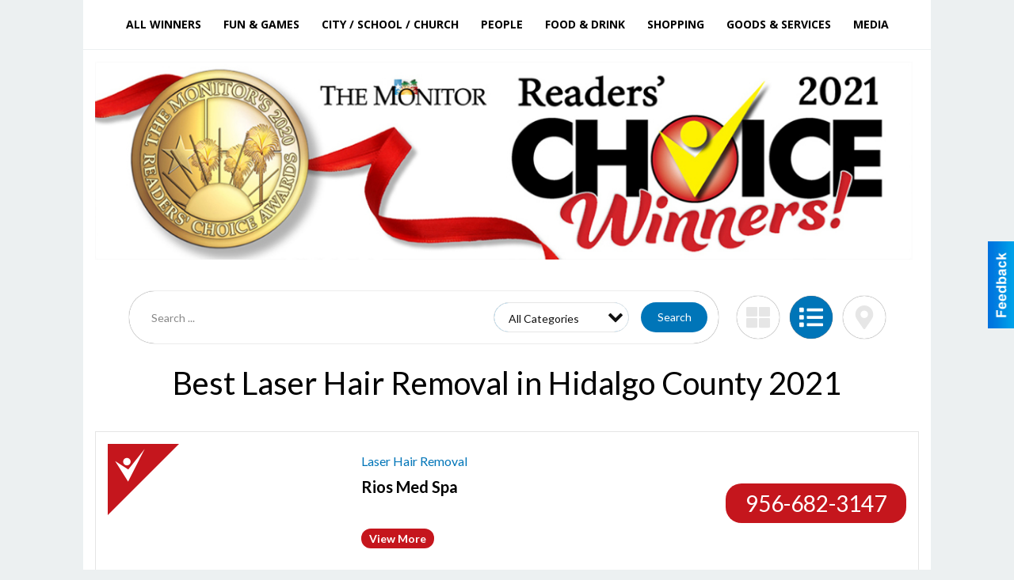

--- FILE ---
content_type: text/html
request_url: https://readerschoice.myrgv.com/2021/categories:345/show:list
body_size: 15532
content:
<!DOCTYPE html>

<html lang="en" id="dealerspecial" class="en">

	<head>
		<meta charset="utf-8"/>
		<meta name="sth-site-verification" content="44332cc86b3be5c2ba2da00568ce92d9" />

        
				<meta property="og:site_name" content="The Monitor">
		
		<!-- Mobile Specific Meta MASTER -->
		<meta http-equiv="X-UA-Compatible" content="IE=edge">
		<meta name="viewport" content="width=device-width, initial-scale=1, maximum-scale=5">

		<!-- SEO Tags -->
		<title>Best Laser Hair Removal Winners in Hidalgo County 2021</title>
<meta name="description" content="Best Laser Hair Removal Winners from 2021">
<meta name="keywords" content="Best Laser Hair Removal, 2021">
<link rel="canonical" href="https://readerschoice.myrgv.com/2021/categories:345/show:list">
<meta property="og:title" content="Best Laser Hair Removal Winners in Hidalgo County">
<meta property="og:image" content="https://readerschoice.myrgv.com/seoimgs/imgs/Best%20Laser%20Hair%20Removal%20Winners%20in%20Hidalgo%20County.jpg">
<meta property="og:url" content="https://readerschoice.myrgv.com/2021/categories:345/show:list">

		<!-- Scripts -->
		<script src="/scripts/language/en.js" type="text/javascript" ></script>

		<script src="//ajax.googleapis.com/ajax/libs/jquery/1.11.0/jquery.min.js"></script>
				<script> var $j = jQuery.noConflict(); </script>

		<script src="/js/prototype/prototype.js" type="text/javascript" ></script>
		<script src="/js/prototype/scriptaculous.js?load=effects,dragdrop,controls,slider,builder" type="text/javascript" ></script>

		<!-- GOOGLE MAPS -->
		
		<script type="text/javascript">
						var wehaaOptions = {
						TYPE_DEALERSPECIAL : 2,
						TYPE_REALSTATE     : 1,
						actuallatlng       : [],
						base               : "",
						ajaxLoad           : '<p style="text-align:center; margin:0px;">SENDING....</p>',
						facebookAppId      : '287014194650886',
						app                : {
								controller : "places",
								view       : "index"
						},
						defaults           : {
								lat        : 40.755100,
								lng        : -111.877869						},
						type               : 2,
						lang               : '',
						langSegment        : '',
						params       : {"categories":"345","show":"list","zone":"2","str":"","header":"header_cats"},session      : {"defLoc":1,"city":"Hidalgo County","lat":"-98.252187","lng":"26.201273","zipcode":"78504"},						showMap            : false,
						usePopUp           : false,
						startURL		   : 'https://readerschoice.myrgv.com/', //'//readerschoice.myrgv.com/2021/categories:345/show:list',
						adURL			   : '',
						startTitle		   : document.title
					};
		</script>

		<script src="/scripts/load/controller:places/action:index.js?v=4.1.0.5" type="text/javascript" ></script>

		<!-- Favicon -->
		<link rel="icon" href="/favicon.png" type="image/png" />
		<link rel="shortcut icon" href="/favicon.ico" />

		<!-- Google Fonts -->
		<link href="//fonts.googleapis.com/css?family=Arimo:400,700" rel="stylesheet" type="text/css"><link href="//fonts.googleapis.com/css?family=Droid+Serif:400,300,700" rel="stylesheet" type="text/css"><link href="//fonts.googleapis.com/css?family=Lato:400,700,300" rel="stylesheet" type="text/css"><link href="//fonts.googleapis.com/css?family=Lora:400,700" rel="stylesheet" type="text/css"><link href="//fonts.googleapis.com/css?family=Merriweather:400,700" rel="stylesheet" type="text/css"><link href="//fonts.googleapis.com/css?family=Neuton:400,700" rel="stylesheet" type="text/css"><link href="//fonts.googleapis.com/css?family=Open+Sans:400,300,700" rel="stylesheet" type="text/css"><link href="//fonts.googleapis.com/css?family=Oswald:400,300,700" rel="stylesheet" type="text/css"><link href="//fonts.googleapis.com/css?family=Playfair+Display:400,700" rel="stylesheet" type="text/css"><link href="//fonts.googleapis.com/css?family=PT+Sans:400,700" rel="stylesheet" type="text/css"><link href="//fonts.googleapis.com/css?family=PT+Sans+Narrow:400,700" rel="stylesheet" type="text/css"><link href="//fonts.googleapis.com/css?family=Roboto:400,300,700" rel="stylesheet" type="text/css"><link href="//fonts.googleapis.com/css?family=Roboto+Condensed:400,700,300" rel="stylesheet" type="text/css"><link href="//fonts.googleapis.com/css?family=Roboto+Slab:400,300,700" rel="stylesheet" type="text/css"><link href="//fonts.googleapis.com/css?family=Source+Serif+Pro:400,700" rel="stylesheet" type="text/css"><link href="//fonts.googleapis.com/css?family=Tinos:400,300,700" rel="stylesheet" type="text/css">
		<!-- Third Party -->
		<link type="text/css" rel="stylesheet" href="/css/themes/web/normalize.css">
					<link type="text/css" rel="stylesheet" href="//cdnjs.cloudflare.com/ajax/libs/font-awesome/4.5.0/css/font-awesome.min.css">
		<link type="text/css" rel="stylesheet" href="/css/window/classic.css">

		<!-- WeHaa -->
		<link type="text/css" rel="stylesheet" href="/css/themes/web/design.css?v=4.1.0.5">
		<link type="text/css" rel="stylesheet" href="/css/themes/web/templates.css?v=4.1.0.5">

		<!--[if IE]>
			<link type="text/css" rel="stylesheet" href="/css/themes/latimes/fix_ie.css">
		<![endif]-->

		<!-- PRINT MEDIA CSS -->
		<link href="/css/themes/web/print.css" rel="stylesheet" type="text/css" media="print">

		<!-- LIGHTBOX -->
		<link type="text/css" rel="stylesheet" href="/css/lightbox/lightbox.css" media="screen" />

		<!-- PROTOTIP -->
		<link type="text/css" rel="stylesheet" href="/css/prototip/prototip.css" media="screen" />

		<!-- Custom Styles -->
		<link type="text/css" rel="stylesheet" href="/css/themes/web/custom.css?v=4.1.0.5">

		<!-- Views Styles -->
		<style type="text/css">

/* General
------------------------------------------------------------------------------------------------------------------------ */

	body {
		background-color: #ecf0f1;
	}

/* Structure
------------------------------------------------------------------------------------------------------------------------ */

	.fixed-header {
		border-bottom: #000000 0px solid;
	}
	
	.full-width {
		border-bottom: #000000 0px solid;
	}
	
	.boxed-width {
		box-shadow: 0 0 0 rgba(0, 0, 0, 0);
		border-left: #ffffff 0px solid;
		border-right: #ffffff 0px solid;
		background-color: #ffffff;
	}

/* Header
------------------------------------------------------------------------------------------------------------------------ */

	#sHeader {
		background-color: #ffffff;
	}

/* Main Menu
------------------------------------------------------------------------------------------------------------------------ */

	#sMenu {
		padding: 0 0 0 0;
	}
	
	#fMenu .bgdiv,
	#sMenu .bgdiv {
		color: #000000;
		background-color: #ffffff;
	}
	
	#fMenu .bgdiv .desk-menu > ul > li,
	#sMenu .bgdiv .desk-menu > ul > li {
		font-size: 14px;
		font-weight: bold;
	}
	
	#fMenu .bgdiv .desk-menu > ul > li > a,
	#sMenu .bgdiv .desk-menu > ul > li > a,
	#fMenu .bgdiv .desk-menu > ul > li > span,
	#sMenu .bgdiv .desk-menu > ul > li > span {
		color: #000000;
		padding: 0 14px;
		line-height: 42px;
		font-family: "Open Sans", sans-serif;
	}

	#fMenu .bgdiv .desk-menu > ul > li .submen .sublist,
	#sMenu .bgdiv .desk-menu > ul > li .submen .sublist {
		padding: 7px;
		background-color: #262626;
	}
	
	#fMenu .bgdiv .desk-menu > ul > li .submen .col.subcol2:first-child,
	#sMenu .bgdiv .desk-menu > ul > li .submen .col.subcol2:first-child {
		padding: 0 3.5px 0 0;
	}
	
	#fMenu .bgdiv .desk-menu > ul > li .submen .col.subcol2:last-child,
	#sMenu .bgdiv .desk-menu > ul > li .submen .col.subcol2:last-child {
		padding: 0 0 0 3.5px;
	}
	
	#fMenu .bgdiv .desk-menu > ul > li .submen .col.subcol3,
	#sMenu .bgdiv .desk-menu > ul > li .submen .col.subcol3 {
		padding: 0 3.5px;
	}
	
	#fMenu .bgdiv .desk-menu > ul > li .submen .col.subcol3:first-child,
	#sMenu .bgdiv .desk-menu > ul > li .submen .col.subcol3:first-child {
		padding: 0 3.5px 0 0;
	}
	
	#fMenu .bgdiv .desk-menu > ul > li .submen .col.subcol3:last-child,
	#sMenu .bgdiv .desk-menu > ul > li .submen .col.subcol3:last-child {
		padding: 0 0 0 3.5px;
	}
	
	#fMenu .bgdiv .desk-menu > ul > li .submen .col ul li a,
	#sMenu .bgdiv .desk-menu > ul > li .submen .col ul li a {
		font-size: 12.25px;
		color: #ffffff;
		border-bottom: #262626 1px solid;
		padding: 8.75px 7px;
	}
	
	#fMenu .bgdiv .desk-menu > ul > li .focus-within .col ul li a:focus,
	#sMenu .bgdiv .desk-menu > ul > li .focus-within .col ul li a:focus,
	#fMenu .bgdiv .desk-menu > ul > li .submen .col ul li a:hover,
	#sMenu .bgdiv .desk-menu > ul > li .submen .col ul li a:hover,
	#fMenu .bgdiv .desk-menu > ul > li .submen .col ul li a:focus,
	#sMenu .bgdiv .desk-menu > ul > li .submen .col ul li a:focus {
		background-color: #262626;
	}
	
	#fMenu .bgdiv .desk-menu > ul > li:focus-within > a,
	#sMenu .bgdiv .desk-menu > ul > li:focus-within > a,
	#fMenu .bgdiv .desk-menu > ul > li:focus-within > span,
	#sMenu .bgdiv .desk-menu > ul > li:focus-within > span,
	#fMenu .bgdiv .desk-menu > ul > li:hover > a,
	#sMenu .bgdiv .desk-menu > ul > li:hover > a,
	#fMenu .bgdiv .desk-menu > ul > li:hover > span,
	#sMenu .bgdiv .desk-menu > ul > li:hover > span {
		color: #ffffff;
		background-color: #262626;
	}
	
	#fMenu .bgdiv .desk-menu > ul > li.more .sublist > ul .li-more > a,
	#sMenu .bgdiv .desk-menu > ul > li.more .sublist > ul .li-more > a,
	#fMenu .bgdiv .desk-menu > ul > li.more .sublist > ul .li-more > span,
	#sMenu .bgdiv .desk-menu > ul > li.more .sublist > ul .li-more > span {
		font-size: 12.25px;
		color: #ffffff;
		border-bottom: #262626 1px solid;
		padding: 8.75px 7px;
	}
	
	#fMenu .bgdiv .desk-menu > ul > li.more .sublist > ul .li-more.parent > a:before,
	#sMenu .bgdiv .desk-menu > ul > li.more .sublist > ul .li-more.parent > a:before {
		padding: 1.75px 10.5px 0 0;
	}
	
	#fMenu .bgdiv .desk-menu > ul > li.more .sublist > ul .li-more:focus-within > a,
	#sMenu .bgdiv .desk-menu > ul > li.more .sublist > ul .li-more:focus-within > a,
	#fMenu .bgdiv .desk-menu > ul > li.more .sublist > ul .li-more:focus-within > span,
	#sMenu .bgdiv .desk-menu > ul > li.more .sublist > ul .li-more:focus-within > span,
	#fMenu .bgdiv .desk-menu > ul > li.more .sublist > ul .li-more:hover > a,
	#sMenu .bgdiv .desk-menu > ul > li.more .sublist > ul .li-more:hover > a,
	#fMenu .bgdiv .desk-menu > ul > li.more .sublist > ul .li-more:hover > span,
	#sMenu .bgdiv .desk-menu > ul > li.more .sublist > ul .li-more:hover > span {
		background-color: #262626;
	}
	
	#fMenu .bgdiv .desk-menu > ul > li.more .sublist > ul .li-more:focus-within > .submen,
	#sMenu .bgdiv .desk-menu > ul > li.more .sublist > ul .li-more:focus-within > .submen,
	#fMenu .bgdiv .desk-menu > ul > li.more .sublist > ul .li-more:hover > .submen,
	#sMenu .bgdiv .desk-menu > ul > li.more .sublist > ul .li-more:hover > .submen {
		top: -7px;
		padding-right: 7px;
	}
	
	#fMenu .bgdiv .desk-menu > ul > li.more .sublist > ul .li-more:focus-within > .submen.onecolumn .sublist,
	#sMenu .bgdiv .desk-menu > ul > li.more .sublist > ul .li-more:focus-within > .submen.onecolumn .sublist,
	#fMenu .bgdiv .desk-menu > ul > li.more .sublist > ul .li-more:hover > .submen.onecolumn .sublist,
	#sMenu .bgdiv .desk-menu > ul > li.more .sublist > ul .li-more:hover > .submen.onecolumn .sublist {
		width: 293px;
	}
	
	#fMenu .bgdiv .desk-menu > ul > li.more .sublist > ul .li-more:focus-within > .submen.onecolumn .sublist .subcol1,
	#sMenu .bgdiv .desk-menu > ul > li.more .sublist > ul .li-more:focus-within > .submen.onecolumn .sublist .subcol1,
	#fMenu .bgdiv .desk-menu > ul > li.more .sublist > ul .li-more:focus-within > .submen.onecolumn .sublist .subcol2,
	#sMenu .bgdiv .desk-menu > ul > li.more .sublist > ul .li-more:focus-within > .submen.onecolumn .sublist .subcol2,
	#fMenu .bgdiv .desk-menu > ul > li.more .sublist > ul .li-more:focus-within > .submen.onecolumn .sublist .subcol3,
	#sMenu .bgdiv .desk-menu > ul > li.more .sublist > ul .li-more:focus-within > .submen.onecolumn .sublist .subcol3,
	#fMenu .bgdiv .desk-menu > ul > li.more .sublist > ul .li-more:hover > .submen.onecolumn .sublist .subcol1,
	#sMenu .bgdiv .desk-menu > ul > li.more .sublist > ul .li-more:hover > .submen.onecolumn .sublist .subcol1,
	#fMenu .bgdiv .desk-menu > ul > li.more .sublist > ul .li-more:hover > .submen.onecolumn .sublist .subcol2,
	#sMenu .bgdiv .desk-menu > ul > li.more .sublist > ul .li-more:hover > .submen.onecolumn .sublist .subcol2,
	#fMenu .bgdiv .desk-menu > ul > li.more .sublist > ul .li-more:hover > .submen.onecolumn .sublist .subcol3,
	#sMenu .bgdiv .desk-menu > ul > li.more .sublist > ul .li-more:hover > .submen.onecolumn .sublist .subcol3 {
		padding: 0 10.5px 0 0;
	}

/* Floating & Sliding Menus
------------------------------------------------------------------------------------------------------------------------ */

	#fMenu .bgdiv .mobile-menu > ul > li > a,
	#sMenu .bgdiv .mobile-menu > ul > li > a,
	#fMenu .bgdiv .mobile-menu > ul > li > span,
	#sMenu .bgdiv .mobile-menu > ul > li > span {
		color: #000000;
	}

	#fMenu .bgdiv .mobile-menu > ul > li > a.mobile-open span,
	#sMenu .bgdiv .mobile-menu > ul > li > a.mobile-open span,
	#fMenu .bgdiv .mobile-menu > ul > li > span.mobile-open span,
	#sMenu .bgdiv .mobile-menu > ul > li > span.mobile-open span,
	#fMenu .bgdiv .mobile-menu > ul > li > a.ssearch-open span,
	#sMenu .bgdiv .mobile-menu > ul > li > a.ssearch-open span,
	#fMenu .bgdiv .mobile-menu > ul > li > span.ssearch-open span,
	#sMenu .bgdiv .mobile-menu > ul > li > span.ssearch-open span {
		background: #000000;
	}

	#sliding_menu {
		background: #262626;
	}

	#sliding_menu ul li a {
		color: #ffffff;
		border-bottom: #262626 1px solid;
	}

/* Leader Board
------------------------------------------------------------------------------------------------------------------------ */

	#sLeaderBoard {
		font-size: 16px;
		padding: 15px 15px 0 15px;
	}
	
	#sLeaderBoard .bgdiv {
		color: #ffffff;
		background-color: #b30000;
	}
	
	#sLeaderBoard .bgdiv .content {
		font-weight: normal;
		font-family: "Lato", sans-serif;
		padding: 8px 16px;
	}

/* Title
------------------------------------------------------------------------------------------------------------------------ */

	#pTitle {
		padding: 0 20px 0 20px;
		line-height: 60px;
	}
	
	#pTitle .place_index_title {
		color: #000000;
		font-size: 40px;
		font-weight: normal;
		font-family: "Lato", sans-serif;
	}

/* Search: Advertizers / Zones / Cities / Search
------------------------------------------------------------------------------------------------------------------------ */

	#pSearch {
		padding: 20px 20px 20px 20px;
		line-height: 38.5px;
		font-weight: normal;
		font-family: "Lato", sans-serif;
	}
	
	#pSearch ::-webkit-input-placeholder { color: #888888; }
	#pSearch ::-moz-placeholder { color: #888888; }
	#pSearch :-ms-input-placeholder { color: #888888; }
	#pSearch :-moz-placeholder { color: #888888; }
	
		#pSearch .has-text ::-webkit-input-placeholder { color: #888888; }
		#pSearch .has-text ::-moz-placeholder { color: #888888; }
		#pSearch .has-text :-ms-input-placeholder { color: #888888; }
		#pSearch .has-text :-moz-placeholder { color: #888888; }
	
	#pSearch .list-combo,
	#pSearch .search_combo_top,
	#aSearch .advertiser_button {
		padding: 0px 0 0px 14px;
	}
	
	#pSearch .search_combo_top.combo_text {
		padding: 0;
    }
    
    #pSearch #search_advanced {
        padding: 14px 112px 14px 14px;
    }
	
	#aSearch .advertiser_button > a,
	#pSearch .search_combo_top input,
	#pSearch .search_combo_top button,
    #pSearch .list-combo .header,
    #pSearch.advanced-search button.advanced-button {
		color: #ffffff;
		font-size: 14px;
		padding: 0 21px;
		background: #0075b8;
		height: 38.5px;
        line-height: 38.5px;
    }

    #pSearch.advanced-search button.advanced-button {
        width: 84px;
        right: 14px;
    }

    #pSearch.advanced-search .list-combo .box select {
        height: 38.5px;
        padding: 0 21px 0 14px;
    }
	
	#aSearch .advertiser_button > a {
		height: 31.5px;
		line-height: 31.5px;
	}

	#aSearch .advertiser_button:hover > a,
	#pSearch .search_combo_top:hover button,
	#pSearch .list-combo:hover .header {
		-webkit-box-shadow: inset 0 -38.5px 0 0 rgba(0, 0, 0, 0.15);
		-moz-box-shadow: inset 0 -38.5px 0 0 rgba(0, 0, 0, 0.15);
		box-shadow: inset 0 -38.5px 0 0 rgba(0, 0, 0, 0.15);
	}
	
	#pSearch .search_combo_top input {
		width: 154px;
		padding: 0 0 0 14px;
	}
	
		#pSearch .search_combo_top .has-text input {
			width: 100%;
			padding-right: 98px;
			color: #0075b8;
			background: #ffffff;
			border: #0075b8 1px solid;
			-webkit-box-shadow: none;
			-moz-box-shadow: none;
			box-shadow: none;
			cursor: auto;
			text-shadow: none;
		}
	
	#pSearch .search_combo_top button {
		width: 28px;
		padding: 0;
	}
	
		#pSearch .search_combo_top .has-text button {
			width: 98px;
			margin-left: -98px;
		}
	
	#pSearch .search_combo_top button.icon-search:before {
		font-size: 17.5px;
		line-height: 36.5px;
	}
	
	#pSearch .list-combo .header {
		padding: 0 35px 0 14px;
	}
	
	#pSearch .list-combo .header:after {
		right: 3.5px;
		width: 28px;
		font-size: 17.5px;
		line-height: 36.5px;
	}
	
	#pSearch .list-combo ul {
		background: #262626;
		max-height: 280px;
		padding: 3.5px 0;
	}
	
	#pSearch .list-combo ul li {
		padding: 0 3.5px;
	}
	
	#pSearch .list-combo ul li a {
		color: #ffffff;
		font-size: 12.25px;
		border-bottom: #000000 1px solid;
		padding: 8.75px 7px;
	}
	
	#pSearch .list-combo ul li a:hover,
	#pSearch .list-combo ul li a:focus {
		color: #ffffff;
		background-color: #000000;
	}

/* Mobile Search: Advertizers / Zones / Cities / Search
------------------------------------------------------------------------------------------------------------------------ */

	#sSearch {
		background: #262626;
	}
	
	#sSearch .list-combo ul {
		background: #ffffff;
	}
	
	#sSearch .list-combo ul li a {
		color: #000000;
	}

/* Intro Text
------------------------------------------------------------------------------------------------------------------------ */

	#pIntrotext {
		font-size: 16px;
		padding: 12px 0 0 0;
		font-weight: normal;
		font-family: "Lato", sans-serif;
	}

/* Banner
------------------------------------------------------------------------------------------------------------------------ */

	#sBanner {
		padding: 12px 0 0 0;
	}

/* Breadcrumb
------------------------------------------------------------------------------------------------------------------------ */

	#pBreadcrumb {
		color: #aaaaaa;
		padding: 0 20px 0 20px;
		font-size: 12px;
		font-weight: normal;
		line-height: 24px !important;
	}
	
	#pBreadcrumb a {
		color: #aaaaaa;
	}
	
	#pBreadcrumb a:hover,
	#pBreadcrumb a:focus {
		color: #111111;
	}
	
	#pBreadcrumb h2 {
		color: #0075b8;
		font-weight: bold;
		font-size: 12px;
		line-height: 24px;
	}

/* Saving Ads
------------------------------------------------------------------------------------------------------------------------ */

	#pAdControls,
	#vAdControls {
		padding: 12px 0 0 0;
		line-height: 28px;
		font-weight: 300;
		font-family: "Lato", sans-serif;
	}
	
	#pAdControls a,
	#vAdControls a {
		margin: 0px 8px 0px 0;
		color: #000000;
		font-size: 16px;
		padding: 0 24px;
		background: #dfdfdf;
		height: 28px;
		line-height: 28px;
	}
	
	#pAdControls a:hover,
	#vAdControls a:hover {
		-webkit-box-shadow: inset 0 -28px 0 0 rgba(0, 0, 0, 0.15);
		-moz-box-shadow: inset 0 -28px 0 0 rgba(0, 0, 0, 0.15);
		box-shadow: inset 0 -28px 0 0 rgba(0, 0, 0, 0.15);
	}
	
	#pAdControls.floatright a,
	#vAdControls.floatright a {
		margin: 0px 0 0px 8px;
	}

/* Letter List
------------------------------------------------------------------------------------------------------------------------ */

	.letter-list {
		margin: 0 0 21px;
		font-weight: bold;
		font-family: "Open Sans", sans-serif;
	}
	
	.letter-list ul li {
		margin: 1.75px;
		font-size: 14px;
	}
	
	.letter-list ul li a {
		color: #000000;
		background: #ffffff;
		border: #ffffff 1px solid;
		padding: 3.5px 10.5px;
	}
	
	.letter-list ul li a.all {
		color: #ffffff;
		background: none;
	}
	
	.letter-list ul li a:hover,
	.letter-list ul li a.actual {
		color: #ffffff;
		background: #262626;
		border: #262626 1px solid;
	}
	
	.letter-list ul li strong {
		color: #000000;
		background: #ffffff;
		border: #ffffff 1px solid;
		font-weight: bold;
		padding: 3.5px 10.5px;
	}

/* Ad View - Left Column
------------------------------------------------------------------------------------------------------------------------ */

	.ui-dialog .ui-dialog-content {
		background: #ffffff;
	}

	#cA.viewPlace {
		color: #000000;
		width: 65%;
		padding: 0 20px 20px 0;
		font-family: "Lato", sans-serif;
	}
	
	#cA.viewPlace.fullPage {
		padding: 0 0 20px;
	}
	
	#cA.viewPlace .viewContainer {
		padding: 0;
		background: #ffffff;
		border-radius: 4px;
	}
	
	#cA.viewPlace .viewContainer h1.ad_name {
		margin: 0 0 10px;
		font-size: 40px;
		font-family: "Lato", sans-serif;
	}
	
	#cA.viewPlace .viewContainer h2.ad_date {
		margin: 0 0 20px;
		font-size: 16px;
	}
	
	#cA.viewPlace .related {
		color: #000000;
		background: #ffffff;
		padding: 10px 0;
		border-radius: 4px;
	}
	
	#cA.viewPlace .related h3 {
		margin: 0 0 20px;
		font-size: 24px;
		font-family: "Lato", sans-serif;
	}
	
	#cA.viewPlace .related ul li {
		font-size: 14px;
		padding: 12px;
	}
	
	#cA.viewPlace .related ul li div {
		min-height: 208px;
		padding: 0 0 0 232px;
	}
	
	#cA.viewPlace .related ul li div:hover {
		background: #ffffff;
	}
	
	#cA.viewPlace .related ul li a {
		color: #385172;
	}
	
	#cA.viewPlace .related ul li a img {
		width: 52px;
		height: 48px;
		top: 5px;
		left: 5px;
	}
	
	#cA.viewPlace .related ul li.hidden-related {
		padding: 0;
	}
	
	#cA.viewPlace .related .view-more-ads {
		color: #ffffff;
		background: #385172;
		border-radius: 4px;
		padding: 10px 20px;
		margin-top: 10px;
	}

	#cA.viewPlace .businessHeader h2 {
		color: #385172;
		font-size: 48px;
	}

/* Ad View - Right Column
------------------------------------------------------------------------------------------------------------------------ */

	#cB.viewPlace {
		color: #000000;
		width: 35%;
		padding: 0 0 20px;
		font-family: "Lato", sans-serif;
		box-shadow: -1px 0 0 #385172;
	}
	
	#cB.viewPlace .viewContainer {
		background: none;
		border-radius: 4px;
		padding: 0 0 0 20px;
	}
	
	#cB.viewPlace .viewContainer .placeHeader {
		border-radius: 0;
		padding: 0;
		background: none;
		margin-bottom: 10px;
	}
	
	#cB.viewPlace .viewContainer .placeHeader h2 {
		color: #385172;
		padding: 16px 0 0;
		font-size: 32px;
		font-family: "Lato", sans-serif;
	}
	
	#cB.viewPlace .viewContainer .placeHeader h2 a {
		color: #000000;
	}
		
	#cB.viewPlace .viewContainer .placeHeader h3 {
		color: #385172;
		padding: 8px 0 0;
		font-size: 40px;
		font-family: "Lato", sans-serif;
	}

	#cB.viewPlace .viewContainer .placeHeader p {
		color: #000000;
		font-size: 24px;
		font-family: "Lato", sans-serif;
	}
	
	#cB.viewPlace .viewContainer .placeHeader p:before {
		background: #ffffff;
	}
	
	#cB.viewPlace .viewContainer .moduleInfo h2 {
		font-size: 20px;
		font-family: "Lato", sans-serif;
		margin: 10px 0 5px;
	}
	
	#cB.viewPlace .viewContainer .moduleInfo .space_inserter {
		margin-bottom: 20px;
	}
	
	#cB.viewPlace .viewContainer .moduleInfo .whitesquare {
		color: #000000;
		background: #ffffff;
		border-radius: 4px;
		margin-bottom: 20px;
	}
	
	#cB.viewPlace .viewContainer .moduleInfo .whitesquare a {
		color: #385172;
		padding: 0 0 8px;
	}

	#cB.viewPlace .viewContainer .moduleInfo .whitesquare h3 {
		font-size: 24px;
		font-family: "Lato", sans-serif;
		margin: 0 0 8px;
		padding: 0 0 8px;
	}
	
	#cB.viewPlace .viewContainer .moduleInfo .addresses .extraAddress,
	#cB.viewPlace .viewContainer .moduleInfo .addresses .first_address {
		padding: 8px 0 8px 36px;
	}
	
	#cB.viewPlace .viewContainer .moduleInfo .addresses .extraAddress .letter,
	#cB.viewPlace .viewContainer .moduleInfo .addresses .first_address .letter {
		color: #ffffff;
		top: 8px;
		background-color: #385172;
		border-radius: 4px;
		font-size: 12px;
		width: 24px;
		height: 24px;
		line-height: 24px;
	}
	
	#cB.viewPlace .viewContainer .moduleInfo .addresses .extraAddress .subaddres,
	#cB.viewPlace .viewContainer .moduleInfo .addresses .first_address .subaddres {
		font-size: 18px;
		line-height: 24px;
	}
	
	#cB.viewPlace .viewContainer .moduleInfo .addresses .extraAddress a.location,
	#cB.viewPlace .viewContainer .moduleInfo .addresses .first_address a.location {
		color: #ffffff;
		background-color: #385172;
		padding: 4px 8px;
		border-radius: 4px;
		margin: 4px 4px 0 0;
		font-size: 16px;
	}
	
	#cB.viewPlace .viewContainer .moduleInfo .mapsright p.map_title {
		font-size: 12px;
		margin: 0 0 4px;
	}
	
	#cB.viewPlace .viewContainer .moduleInfo .mapsright #map_place {
		height: 272px;
		border: #000000 1px solid;
		margin-bottom: 20px;
	}
	
	#cB.viewPlace .viewContainer .moduleInfo .bottomaddress #map_place {
		margin-bottom: 0;
	}
	
	#cB.viewPlace .viewContainer .moduleInfo .mapsright .bizmap_address {
		margin-bottom: 20px;
	}
	
	#cB.viewPlace .viewContainer .moduleInfo .contactinfo .websites .website {
		margin: 0 0 8px;
	}
	
	#cB.viewPlace .viewContainer .moduleInfo .contactinfo .schedules {
		margin: 12px 0 0;
		padding: 8px 0 0;
	}
	
	#cB.viewPlace .viewContainer .moduleInfo .topics ul li .paragraph {
		font-size: 16px;
	}
	
	#cA.viewPlace .bizcontact,
	#cB.viewPlace .viewContainer .bizcontact {
		color: #ffffff;
		background: #385172;
		margin-bottom: 10px;
	}
	
	#cA.viewPlace .bizcontact a,
	#cB.viewPlace .viewContainer .bizcontact a {
		color: #ffffff;
	}
	
	#cA.viewPlace #viewmore_biz {
		color: #ffffff;
		background: #385172;
		display: block;
		text-align: center;
		text-decoration: none;
		text-transform: uppercase;
		padding: 12px 0;
		font-weight: bold;
	}


/* Ad View - Footer
------------------------------------------------------------------------------------------------------------------------ */

	.footerPlace {
		color: #000000;
		padding: 16px;
		background: #ffffff;
	}
	
	.footerPlace .contImage {
		width: 224px;
		height: 112px;
		margin: 0 8px;
		background: #ffffff;
	}
	
	.footerPlace .web,
	.footerPlace .contact_info {
		min-width: 208px;
		max-width: 304px;
		height: 112px;
		padding: 8px 16px;
		margin: 0 8px;
		font-size: 12px;
		background: #ffffff;
	}
	
	.footerPlace .contact_info h2 {
		font-size: 16px;
		font-family: "Lato", sans-serif;
	}
	
	.footerPlace .contact_info h3 {
		margin: 0 0 4px;
		font-family: "Lato", sans-serif;
	}
	
	.footerPlace .contact_info a {
		color: #385172;
		font-size: 16px;
	}
	
	.footerPlace .web h2 {
		font-size: 14px;
	}
	
	.footerPlace .web h3 {
		font-size: 14px;
	}
	
	.footerPlace .web a {
		color: #385172;
		font-size: 14px;
	}

/* Carousel Controls
------------------------------------------------------------------------------------------------------------------------ */

	
	.carousel-section {
		margin-bottom: 32px;
	}
	
	.carousel-section .carousel-title {
		color: #000000;
		font-weight: 300;
		font-size: 24px;
		line-height: 32px;
		font-family: "Lato", sans-serif;
	}
	
	.carousel-section .carousel-title a {
		color: #ffffff;
		background: #000000;
		font-weight: 300;
		font-family: "Lato", sans-serif;
		padding: 0 8px;
		font-size: 10px;
		line-height: 20px;
		margin: 6px 0 0 12px;
	}
	
	.carousel-section .carousel-controls a {
		color: #ffffff;
		background: #000000;
		padding: 0 10px 0 8px;
		margin: 2px 0 2px 4px;
	}
	
	.carousel-section .carousel-controls a.carousel-right {
		padding: 0 8px 0 10px;
	}
	
	.carousel-section .carousel-controls a span {
		font-size: 18px;
		line-height: 28px;
	}
	
	.carousel-section .carousel-block-wrapper {
		margin: 16px auto 32px;
	}

	.carousel-section.total_cols_1 .carousel-title a {
		padding: 0 16px;
		font-size: 12px;
		line-height: 28px;
		margin: 4px 0 0;
	}

	.carousel-section.total_cols_1 .carousel-controls a {
		margin: 0px 4px;
	}

/* Ads - Defaults
------------------------------------------------------------------------------------------------------------------------ */

	.place {
		width: 320px;
		padding: 0 10px 0px;
	}

	.place.place_gallery_item,
	.place.place_premium_item {
        height: auto;
		min-height: 179px;
	}

	.place.place_carousel_item,
	.place.place_premium_carousel_item,
	#places_container_marketplace .place.place_marketplace_item {
		height: 179px;
	}

	#places_container_marketplace .place.place_marketplace_item.item_1 {
		height: 358px;
	}

	.place_clean_item,
	.place_default_item,
	.place_premium_item {
		padding-bottom: 24px;
	}

	.place_carousel_item,
	.place_premium_carousel_item {
		padding-bottom: 24px;
	}

		.place .place_wrapper {
		padding-bottom: 1px !important;
		-webkit-box-shadow: 0 0 0 1px rgba(0, 0, 0, 0.15), inset 0 -1px 0 0 rgba(0, 0, 0, 0.15) !important;
		-moz-box-shadow: 0 0 0 1px rgba(0, 0, 0, 0.15), inset 0 -1px 0 0 rgba(0, 0, 0, 0.15) !important;
		box-shadow: 0 0 0 1px rgba(0, 0, 0, 0.15), inset 0 -1px 0 0 rgba(0, 0, 0, 0.15) !important;
	}

	.place_premium_item .place_wrapper,
	.place_carousel_item .place_wrapper,
	.place_premium_carousel_item .place_wrapper {
        height: auto;
		min-height: 155px !important;
	}

	.place_gallery_item .place_wrapper {
		height: 179px !important;
	}

	#places_container_marketplace .place_marketplace_item .place_wrapper {
		height: 179px !important;
	}

	#places_container_marketplace .place_marketplace_item.item_1 .place_wrapper {
		height: 358px !important;
	}
	
	.place .place_wrapper .adimage {
		padding: 0 0 0 0;
		background: #ffffff;
	}

	.place_carousel_item .place_wrapper .adimage,
	.place_premium_item .place_wrapper .adimage a.img.centered_image, 
	.place_premium_carousel_item .place_wrapper .adimage a.img.centered_image {
		padding: 0;
		bottom: auto;
		height: 71%;
	}

	.place_carousel_item .place_wrapper .adimage a.img {
		margin: 0 0 0 0;
	}

	.place_premium_item .place_wrapper .adimage, 
	.place_gallery_item .place_wrapper .adimage, 
	.place_marketplace_item .place_wrapper .adimage,
	.place_premium_carousel_item .place_wrapper .adimage {
		padding: 0;
		bottom: 1px;
	}

	.total_cols_1 .place_clean_item .place_wrapper {
		padding-bottom: 0 !important;
		-webkit-box-shadow: none !important;
		-moz-box-shadow: none !important;
		box-shadow: none !important;
	}

	.total_cols_1 .place_clean_item .place_wrapper .adimage {
		padding: 0;
	}

	.total_cols_1 .place_default_item .place_wrapper .adimage {
		padding: 8px 0;
	}

	.total_cols_1 .place_clean_item .place_wrapper .adimage .imgcontain,
	.total_cols_1 .place_default_item .place_wrapper .adimage .imgcontain {
		margin: 0 -10px;
	}
	
	.total_cols_1 .place_carousel_item .place_wrapper .adimage a.img {
		margin: 8px -10px;
	}

	.place .place_wrapper .details {
		padding: 4px 0 4px 0;
	}

	.place_clean_item .place_wrapper .details {
		padding: 0;
	}

	.place_default_item .place_wrapper .details,
	.place_premium_item .place_wrapper .details,
	.place_carousel_item .place_wrapper .details,
	.place_premium_carousel_item .place_wrapper .details {
		background: rgba(0, 0, 0, 1);
	}

	.place_gallery_item .place_wrapper .adimage .effect,
	.place_marketplace_item .place_wrapper .adimage .effect {
		background: rgba(0, 0, 0, 1);
	}

	.place_gallery_item .place_wrapper .details,
	.place_premium_item .place_wrapper .details, 
	.place_carousel_item .place_wrapper .details, 
	.place_marketplace_item .place_wrapper .details,
	.place_premium_carousel_item .place_wrapper .details {
		top: 71%;
		bottom: 1px;
	}

	.place .place_wrapper .details .offer_name {
		color: #ffffff;
		background: transparent;
		text-align: center;
		font-weight: normal;
		padding: 2px 4px 2px 4px;
		font-size: 20px;
		font-family: "Lato", sans-serif;
	}
	
	.place .place_wrapper .details .offer_name a {
		color: #ffffff;
	}
	
	.place_marketplace_item.item_1 .place_wrapper .details .offer_bintrotext {
		font-size: 50px;
	}

	.place .place_wrapper .details .business_name {
		color: #ffffff;
		background: transparent;
		text-align: center;
		font-weight: normal;
		padding: 2px 4px 2px 4px;
		font-size: 16px;
		font-family: "Lato", sans-serif;
	}
	
	.place .place_wrapper .details .business_name a {
		color: #ffffff;
	}
	
	.place_marketplace_item.item_1 .place_wrapper .details .offer_bintrotext {
		font-size: 28px;
	}

	.place_gallery_item .place_wrapper .business_category, 
	.place_marketplace_item .place_wrapper .business_category,
	.place .place_wrapper .details .business_category {
		color: #0075b8;
		background: transparent;
		text-align: center;
		font-weight: normal;
		padding: 4px 4px 4px 4px;
		font-size: 12px;
		font-family: "Lato", sans-serif;
	}
	
	.place_gallery_item .place_wrapper .business_category, 
	.place_marketplace_item .place_wrapper .business_category,
	.place .place_wrapper .details .business_category a {
		color: #0075b8;
	}
	
	.place_gallery_item .place_wrapper .business_category, 
	.place_marketplace_item .place_wrapper .business_category {
		top: 20px;
						max-width: none !important;
				left: 20px !important;
				right: 20px !important;
					}

	.place .place_wrapper > .business_category a {
		color: #0075b8;
	}
	
	
	.place .place_wrapper .details .offer_bintrotext {
		color: #ffffff;
		background: transparent;
		text-align: center;
		font-weight: normal;
		padding: 0 4px 0 4px;
		font-size: 12px;
		font-family: "Lato", sans-serif;
	}

	.place_premium_item .place_wrapper .details .offer_bintrotext > div,
	.place_gallery_item .place_wrapper .details .offer_bintrotext > div,
	.place_carousel_item .place_wrapper .details .offer_bintrotext > div,
	.place_marketplace_item .place_wrapper .details .offer_bintrotext > div,
	.place_premium_carousel_item .place_wrapper .details .offer_bintrotext > div {
		line-height: 18px;
		max-height: 36px;
	}

	.place_marketplace_item.item_1 .place_wrapper .details .offer_bintrotext {
		font-size: 18px;
	}

	.place_marketplace_item.item_1 .place_wrapper .details .offer_bintrotext > div {
		line-height: 26px;
		max-height: 52px;
	}

	.place .place_wrapper .details .publication_date {
		font-size: 12px;
		color: #8899a0 !important;
		text-align: center !important;
		font-weight: normal !important;
		font-family: "Lato", sans-serif !important;
	}

	.place_clean_item .place_wrapper .details .publication_date,
	.place_default_item .place_wrapper .details .publication_date,
	.place_premium_item .place_wrapper .details .publication_date,
	.place_carousel_item .place_wrapper .details .publication_date,
	.place_premium_carousel_item .place_wrapper .details .publication_date {
		line-height: 24px;
		bottom: -25px;
	}
	
	@media only screen and (max-width: 740px) {

		.header_links_mobile_fixed a.phones,
		.header_links_mobile_fixed a.location,
		#cB.viewPlace .viewContainer .moduleInfo > h2 {
			background: #385172;
		}

   	}

	#cA.viewPlace.specialPage .one_box.extra_info { text-align: left; }
.home-nav-container .home-image-menu ul li a span { height: 265px; }
.place_premium_item .place_wrapper .adimage_special a.img { height: 288px !important; }
#places_container_list .place .place_wrapper .image_list { height: 225px; }
#places_container_list .place .place_wrapper { height: 255px !important; }
#cA.viewPlace.specialPage .two_boxes .box1,
#cA.viewPlace.specialPage .two_boxes .box2,
#cA.viewPlace.specialPage .two_boxes .box2 iframe { height: 380px; }

@media only screen and (max-width: 1280px) {
.home-nav-container .home-image-menu ul li a span { height: 227px; }
#cA.viewPlace.specialPage .two_boxes .box1,
#cA.viewPlace.specialPage .two_boxes .box2,
#cA.viewPlace.specialPage .two_boxes .box2 iframe { height: 380px; }
}
@media only screen and (max-width: 1100px) {
.home-nav-container .home-image-menu ul li a span { height: 182px; }
#cA.viewPlace.specialPage .two_boxes .box1,
#cA.viewPlace.specialPage .two_boxes .box2,
#cA.viewPlace.specialPage .two_boxes .box2 iframe { height: 325px; }
}
@media only screen and (max-width: 920px) {
.home-nav-container .home-image-menu ul li a span { height: 220px; }
}
@media only screen and (max-width: 740px) {
.home-nav-container .home-image-menu ul li a span { height: 145px; }
}

</style>









































		<script async src="https://securepubads.g.doubleclick.net/tag/js/gpt.js"></script>
		<script>
		window.googletag = window.googletag || {cmd: []};
						googletag.cmd.push(function() {
					googletag.defineSlot('/6230954/TX-ROS-banner-footer', [[320, 100], [728, 90]], 'div-gpt-ad-1601998549043-0').setTargeting('UrlHost', ['readerschoice.themonitor.com']).addService(googletag.pubads());
					googletag.pubads().enableSingleRequest();
					googletag.pubads().collapseEmptyDivs();
					googletag.pubads().setTargeting('Category', ['people']);
					googletag.enableServices();
				});
						</script>

	</head>

	<body itemscope itemtype="http://schema.org/WebPage" class="places_index ">
		<a class="skip-to-content-link" href="#sContent">skip to content</a>

		<div id="sliding_blocking_bg"></div>
		<!-- Sliding Menu -->
		<div id="sliding_menu">
			
<div class="slidenav-container">
	<nav class="sliding-menu">
			<ul class="menu ">
		<li>
			<a class="home" href="https://readerschoice.myrgv.com/">All Winners</a>
		</li>
		<li><a class=''  data-type_id='1'  href='https://readerschoice.myrgv.com/2021/types:1/show:list' title='Best Fun & Games in Hidalgo County'>Fun & Games</a></li><li><a class=''  data-type_id='2'  href='https://readerschoice.myrgv.com/2021/types:2/show:list' title='Best City / School / Church in Hidalgo County'>City / School / Church</a></li><li><a class=''  data-type_id='3'  href='https://readerschoice.myrgv.com/2021/types:3/show:list' title='Best People in Hidalgo County'>People</a></li><li><a class=''  data-type_id='4'  href='https://readerschoice.myrgv.com/2021/types:4/show:list' title='Best Food & Drink in Hidalgo County'>Food & Drink</a></li><li><a class=''  data-type_id='5'  href='https://readerschoice.myrgv.com/2021/types:5/show:list' title='Best Shopping in Hidalgo County'>Shopping</a></li><li><a class=''  data-type_id='6'  href='https://readerschoice.myrgv.com/2021/types:6/show:list' title='Best Goods & Services in Hidalgo County'>Goods & Services</a></li><li><a class=''  data-type_id='7'  href='https://readerschoice.myrgv.com/2021/types:7/show:list' title='Best Media in Hidalgo County'>Media</a></li>	</ul>
		</nav>
</div>
			<div class="clearBoth"></div>
		</div>
		<!-- Sliding Search Forms -->
		<div id="sSearch">
						
			



<div class="search_combo_top">
	    <form action="/places/categories:345/str:" class="search ">
    <div class="input search append ">
    <label for="field_8316"><span style="font-size:1rem;position:absolute;z-index:0;">Search Term</span>
	<input id="field_8316" name="str" style="z-index:1;" value="" placeholder="Search ..." autocomplete="off" autocorrect="off" autocapitalize="off">
    </label>
		<button type="submit" class="icon-search" style="overflow:hidden;"><span style="position:absolute;left:50px;">Search</span></button>
        </div>
    </form>
  	<div class="clearBoth"></div>
</div>
			<div class="clearBoth"></div>
		</div>

		</div><!-- /fixed-header --></div><!-- /full-width --><div class="boxed-width"><div class="top-section">						<!-- Main Menu -->
						<div id="sMenu">
							<div class="bgdiv">
								<div class="content">
									
<div class="nav-container">
	<nav class="desk-menu">
			<ul class="menu top init-hidden">
					<li>
				<a class="home" href="https://readerschoice.myrgv.com/">All Winners</a>
			</li>
							<li class=" parent">
					<a class=''  data-type_id='1'  href='https://readerschoice.myrgv.com/2021/types:1/show:list' title='Best Fun & Games in Hidalgo County'>Fun & Games</a>						<div class="submen  col2">
							<div class="sublist">
								<div>
																			<div class="subcol2 col">
											<ul>
												<li><a class=''  data-type_id='1'  data-category_id='249'  href='https://readerschoice.myrgv.com/2021/categories:249/show:list' title='Best Bingo Hall in Hidalgo County'>Bingo Hall</a></li><li><a class=''  data-type_id='1'  data-category_id='263'  href='https://readerschoice.myrgv.com/2021/categories:263/show:list' title='Best Bowling Center in Hidalgo County'>Bowling Center</a></li><li><a class=''  data-type_id='1'  data-category_id='236'  href='https://readerschoice.myrgv.com/2021/categories:236/show:list' title='Best Dance School in Hidalgo County'>Dance School</a></li><li><a class=''  data-type_id='1'  data-category_id='267'  href='https://readerschoice.myrgv.com/2021/categories:267/show:list' title='Best Golf Carts in Hidalgo County'>Golf Carts</a></li><li><a class=''  data-type_id='1'  data-category_id='301'  href='https://readerschoice.myrgv.com/2021/categories:301/show:list' title='Best Golf Course in Hidalgo County'>Golf Course</a></li><li><a class=''  data-type_id='1'  data-category_id='340'  href='https://readerschoice.myrgv.com/2021/categories:340/show:list' title='Best Local Professional Sports Team in Hidalgo County'>Local Professional Sports Team</a></li><li><a class=''  data-type_id='1'  data-category_id='367'  href='https://readerschoice.myrgv.com/2021/categories:367/show:list' title='Best Martial Arts School in Hidalgo County'>Martial Arts School</a></li>											</ul>
										</div>
																				<div class="subcol2 col">
											<ul>
												<li><a class=''  data-type_id='1'  data-category_id='223'  href='https://readerschoice.myrgv.com/2021/categories:223/show:list' title='Best Movie Theater in Hidalgo County'>Movie Theater</a></li><li><a class=''  data-type_id='1'  data-category_id='274'  href='https://readerschoice.myrgv.com/2021/categories:274/show:list' title='Best Museum in Hidalgo County'>Museum</a></li><li><a class=''  data-type_id='1'  data-category_id='362'  href='https://readerschoice.myrgv.com/2021/categories:362/show:list' title='Best Night Club in Hidalgo County'>Night Club</a></li><li><a class=''  data-type_id='1'  data-category_id='257'  href='https://readerschoice.myrgv.com/2021/categories:257/show:list' title='Best Off-Road Vehicles in Hidalgo County'>Off-Road Vehicles</a></li><li><a class=''  data-type_id='1'  data-category_id='332'  href='https://readerschoice.myrgv.com/2021/categories:332/show:list' title='Best Shooting Range in Hidalgo County'>Shooting Range</a></li><li><a class=''  data-type_id='1'  data-category_id='371'  href='https://readerschoice.myrgv.com/2021/categories:371/show:list' title='Best Specialty School in Hidalgo County'>Specialty School</a></li>											</ul>
										</div>
																		</div>
								<div class="clearBoth"></div>
							</div>
						</div>
										</li>
								<li class=" parent">
					<a class=''  data-type_id='2'  href='https://readerschoice.myrgv.com/2021/types:2/show:list' title='Best City / School / Church in Hidalgo County'>City / School / Church</a>						<div class="submen  col2">
							<div class="sublist">
								<div>
																			<div class="subcol2 col">
											<ul>
												<li><a class=''  data-type_id='2'  data-category_id='310'  href='https://readerschoice.myrgv.com/2021/categories:310/show:list' title='Best Chamber of Commerce in Hidalgo County'>Chamber of Commerce</a></li><li><a class=''  data-type_id='2'  data-category_id='309'  href='https://readerschoice.myrgv.com/2021/categories:309/show:list' title='Best City in Hidalgo County'>City</a></li><li><a class=''  data-type_id='2'  data-category_id='369'  href='https://readerschoice.myrgv.com/2021/categories:369/show:list' title='Best College/University in Hidalgo County'>College/University</a></li><li><a class=''  data-type_id='2'  data-category_id='227'  href='https://readerschoice.myrgv.com/2021/categories:227/show:list' title='Best Elected Official (Local) in Hidalgo County'>Elected Official (Local)</a></li><li><a class=''  data-type_id='2'  data-category_id='278'  href='https://readerschoice.myrgv.com/2021/categories:278/show:list' title='Best Elementary School in Hidalgo County'>Elementary School</a></li><li><a class=''  data-type_id='2'  data-category_id='346'  href='https://readerschoice.myrgv.com/2021/categories:346/show:list' title='Best High School in Hidalgo County'>High School</a></li><li><a class=''  data-type_id='2'  data-category_id='312'  href='https://readerschoice.myrgv.com/2021/categories:312/show:list' title='Best Law Enforcement Agency in Hidalgo County'>Law Enforcement Agency</a></li><li><a class=''  data-type_id='2'  data-category_id='283'  href='https://readerschoice.myrgv.com/2021/categories:283/show:list' title='Best Learning Center in Hidalgo County'>Learning Center</a></li><li><a class=''  data-type_id='2'  data-category_id='202'  href='https://readerschoice.myrgv.com/2021/categories:202/show:list' title='Best Middle School in Hidalgo County'>Middle School</a></li>											</ul>
										</div>
																				<div class="subcol2 col">
											<ul>
												<li><a class=''  data-type_id='2'  data-category_id='215'  href='https://readerschoice.myrgv.com/2021/categories:215/show:list' title='Best Place of Worship in Hidalgo County'>Place of Worship</a></li><li><a class=''  data-type_id='2'  data-category_id='325'  href='https://readerschoice.myrgv.com/2021/categories:325/show:list' title='Best Private School in Hidalgo County'>Private School</a></li><li><a class=''  data-type_id='2'  data-category_id='347'  href='https://readerschoice.myrgv.com/2021/categories:347/show:list' title='Best School Coach in Hidalgo County'>School Coach</a></li><li><a class=''  data-type_id='2'  data-category_id='289'  href='https://readerschoice.myrgv.com/2021/categories:289/show:list' title='Best School District in Hidalgo County'>School District</a></li><li><a class=''  data-type_id='2'  data-category_id='364'  href='https://readerschoice.myrgv.com/2021/categories:364/show:list' title='Best School Principal in Hidalgo County'>School Principal</a></li><li><a class=''  data-type_id='2'  data-category_id='246'  href='https://readerschoice.myrgv.com/2021/categories:246/show:list' title='Best School Superintendent in Hidalgo County'>School Superintendent</a></li><li><a class=''  data-type_id='2'  data-category_id='317'  href='https://readerschoice.myrgv.com/2021/categories:317/show:list' title='Best School Teacher in Hidalgo County'>School Teacher</a></li><li><a class=''  data-type_id='2'  data-category_id='371'  href='https://readerschoice.myrgv.com/2021/categories:371/show:list' title='Best Specialty School in Hidalgo County'>Specialty School</a></li><li><a class=''  data-type_id='2'  data-category_id='290'  href='https://readerschoice.myrgv.com/2021/categories:290/show:list' title='Best Sports Stadium in Hidalgo County'>Sports Stadium</a></li>											</ul>
										</div>
																		</div>
								<div class="clearBoth"></div>
							</div>
						</div>
										</li>
								<li class=" parent">
					<a class=''  data-type_id='3'  href='https://readerschoice.myrgv.com/2021/types:3/show:list' title='Best People in Hidalgo County'>People</a>						<div class="submen  col3">
							<div class="sublist">
								<div>
																			<div class="subcol3 col">
											<ul>
												<li><a class=''  data-type_id='3'  data-category_id='238'  href='https://readerschoice.myrgv.com/2021/categories:238/show:list' title='Best Accountant in Hidalgo County'>Accountant</a></li><li><a class=''  data-type_id='3'  data-category_id='275'  href='https://readerschoice.myrgv.com/2021/categories:275/show:list' title='Best Attorney in Hidalgo County'>Attorney</a></li><li><a class=''  data-type_id='3'  data-category_id='192'  href='https://readerschoice.myrgv.com/2021/categories:192/show:list' title='Best Bail Bonds in Hidalgo County'>Bail Bonds</a></li><li><a class=''  data-type_id='3'  data-category_id='232'  href='https://readerschoice.myrgv.com/2021/categories:232/show:list' title='Best Cake Decorator in Hidalgo County'>Cake Decorator</a></li><li><a class=''  data-type_id='3'  data-category_id='235'  href='https://readerschoice.myrgv.com/2021/categories:235/show:list' title='Best Car Salesperson ( New) in Hidalgo County'>Car Salesperson ( New)</a></li><li><a class=''  data-type_id='3'  data-category_id='328'  href='https://readerschoice.myrgv.com/2021/categories:328/show:list' title='Best Chiropactor in Hidalgo County'>Chiropactor</a></li><li><a class=''  data-type_id='3'  data-category_id='327'  href='https://readerschoice.myrgv.com/2021/categories:327/show:list' title='Best Dentist in Hidalgo County'>Dentist</a></li><li><a class=''  data-type_id='3'  data-category_id='342'  href='https://readerschoice.myrgv.com/2021/categories:342/show:list' title='Best Dermatologist in Hidalgo County'>Dermatologist</a></li><li><a class=''  data-type_id='3'  data-category_id='227'  href='https://readerschoice.myrgv.com/2021/categories:227/show:list' title='Best Elected Official (Local) in Hidalgo County'>Elected Official (Local)</a></li><li><a class=''  data-type_id='3'  data-category_id='281'  href='https://readerschoice.myrgv.com/2021/categories:281/show:list' title='Best Eye Surgeon in Hidalgo County'>Eye Surgeon</a></li><li><a class=''  data-type_id='3'  data-category_id='303'  href='https://readerschoice.myrgv.com/2021/categories:303/show:list' title='Best Family Doctor in Hidalgo County'>Family Doctor</a></li><li><a class=''  data-type_id='3'  data-category_id='350'  href='https://readerschoice.myrgv.com/2021/categories:350/show:list' title='Best Financial Advisor in Hidalgo County'>Financial Advisor</a></li>											</ul>
										</div>
																				<div class="subcol3 col">
											<ul>
												<li><a class=''  data-type_id='3'  data-category_id='353'  href='https://readerschoice.myrgv.com/2021/categories:353/show:list' title='Best Insurance Agent in Hidalgo County'>Insurance Agent</a></li><li><a class=''  data-type_id='3'  data-category_id='345'  href='https://readerschoice.myrgv.com/2021/categories:345/show:list' title='Best Laser Hair Removal in Hidalgo County'>Laser Hair Removal</a></li><li><a class=''  data-type_id='3'  data-category_id='219'  href='https://readerschoice.myrgv.com/2021/categories:219/show:list' title='Best Lasik Sirgeon in Hidalgo County'>Lasik Sirgeon</a></li><li><a class=''  data-type_id='3'  data-category_id='279'  href='https://readerschoice.myrgv.com/2021/categories:279/show:list' title='Best Neurosurgeon in Hidalgo County'>Neurosurgeon</a></li><li><a class=''  data-type_id='3'  data-category_id='248'  href='https://readerschoice.myrgv.com/2021/categories:248/show:list' title='Best OB/GYN in Hidalgo County'>OB/GYN</a></li><li><a class=''  data-type_id='3'  data-category_id='297'  href='https://readerschoice.myrgv.com/2021/categories:297/show:list' title='Best Occupational Therapist in Hidalgo County'>Occupational Therapist</a></li><li><a class=''  data-type_id='3'  data-category_id='209'  href='https://readerschoice.myrgv.com/2021/categories:209/show:list' title='Best Oncologist in Hidalgo County'>Oncologist</a></li><li><a class=''  data-type_id='3'  data-category_id='343'  href='https://readerschoice.myrgv.com/2021/categories:343/show:list' title='Best Ophthalmologist in Hidalgo County'>Ophthalmologist</a></li><li><a class=''  data-type_id='3'  data-category_id='370'  href='https://readerschoice.myrgv.com/2021/categories:370/show:list' title='Best Optometrist in Hidalgo County'>Optometrist</a></li><li><a class=''  data-type_id='3'  data-category_id='218'  href='https://readerschoice.myrgv.com/2021/categories:218/show:list' title='Best Oral Surgeon in Hidalgo County'>Oral Surgeon</a></li><li><a class=''  data-type_id='3'  data-category_id='245'  href='https://readerschoice.myrgv.com/2021/categories:245/show:list' title='Best Orthodontist in Hidalgo County'>Orthodontist</a></li><li><a class=''  data-type_id='3'  data-category_id='239'  href='https://readerschoice.myrgv.com/2021/categories:239/show:list' title='Best Orthopedist in Hidalgo County'>Orthopedist</a></li>											</ul>
										</div>
																				<div class="subcol3 col">
											<ul>
												<li><a class=''  data-type_id='3'  data-category_id='247'  href='https://readerschoice.myrgv.com/2021/categories:247/show:list' title='Best Pain Management Doctor in Hidalgo County'>Pain Management Doctor</a></li><li><a class=''  data-type_id='3'  data-category_id='220'  href='https://readerschoice.myrgv.com/2021/categories:220/show:list' title='Best Pediatric Dentist in Hidalgo County'>Pediatric Dentist</a></li><li><a class=''  data-type_id='3'  data-category_id='341'  href='https://readerschoice.myrgv.com/2021/categories:341/show:list' title='Best Pediatrician in Hidalgo County'>Pediatrician</a></li><li><a class=''  data-type_id='3'  data-category_id='333'  href='https://readerschoice.myrgv.com/2021/categories:333/show:list' title='Best Physical Therapist in Hidalgo County'>Physical Therapist</a></li><li><a class=''  data-type_id='3'  data-category_id='304'  href='https://readerschoice.myrgv.com/2021/categories:304/show:list' title='Best Plastic Surgeon in Hidalgo County'>Plastic Surgeon</a></li><li><a class=''  data-type_id='3'  data-category_id='264'  href='https://readerschoice.myrgv.com/2021/categories:264/show:list' title='Best Podiatrist in Hidalgo County'>Podiatrist</a></li><li><a class=''  data-type_id='3'  data-category_id='348'  href='https://readerschoice.myrgv.com/2021/categories:348/show:list' title='Best Realtor/Broker in Hidalgo County'>Realtor/Broker</a></li><li><a class=''  data-type_id='3'  data-category_id='347'  href='https://readerschoice.myrgv.com/2021/categories:347/show:list' title='Best School Coach in Hidalgo County'>School Coach</a></li><li><a class=''  data-type_id='3'  data-category_id='317'  href='https://readerschoice.myrgv.com/2021/categories:317/show:list' title='Best School Teacher in Hidalgo County'>School Teacher</a></li><li><a class=''  data-type_id='3'  data-category_id='213'  href='https://readerschoice.myrgv.com/2021/categories:213/show:list' title='Best Surgeon in Hidalgo County'>Surgeon</a></li><li><a class=''  data-type_id='3'  data-category_id='272'  href='https://readerschoice.myrgv.com/2021/categories:272/show:list' title='Best Urologist in Hidalgo County'>Urologist</a></li><li><a class=''  data-type_id='3'  data-category_id='276'  href='https://readerschoice.myrgv.com/2021/categories:276/show:list' title='Best Veterinarian in Hidalgo County'>Veterinarian</a></li>											</ul>
										</div>
																		</div>
								<div class="clearBoth"></div>
							</div>
						</div>
										</li>
								<li class=" parent">
					<a class=''  data-type_id='4'  href='https://readerschoice.myrgv.com/2021/types:4/show:list' title='Best Food & Drink in Hidalgo County'>Food & Drink</a>						<div class="submen  col3">
							<div class="sublist">
								<div>
																			<div class="subcol3 col">
											<ul>
												<li><a class=''  data-type_id='4'  data-category_id='286'  href='https://readerschoice.myrgv.com/2021/categories:286/show:list' title='Best Asian Cuisine in Hidalgo County'>Asian Cuisine</a></li><li><a class=''  data-type_id='4'  data-category_id='282'  href='https://readerschoice.myrgv.com/2021/categories:282/show:list' title='Best Bakery in Hidalgo County'>Bakery</a></li><li><a class=''  data-type_id='4'  data-category_id='349'  href='https://readerschoice.myrgv.com/2021/categories:349/show:list' title='Best Barbeque in Hidalgo County'>Barbeque</a></li><li><a class=''  data-type_id='4'  data-category_id='321'  href='https://readerschoice.myrgv.com/2021/categories:321/show:list' title='Best Breakfast in Hidalgo County'>Breakfast</a></li><li><a class=''  data-type_id='4'  data-category_id='266'  href='https://readerschoice.myrgv.com/2021/categories:266/show:list' title='Best Buffet in Hidalgo County'>Buffet</a></li><li><a class=''  data-type_id='4'  data-category_id='224'  href='https://readerschoice.myrgv.com/2021/categories:224/show:list' title='Best Catering Services in Hidalgo County'>Catering Services</a></li><li><a class=''  data-type_id='4'  data-category_id='336'  href='https://readerschoice.myrgv.com/2021/categories:336/show:list' title='Best Chicken in Hidalgo County'>Chicken</a></li><li><a class=''  data-type_id='4'  data-category_id='330'  href='https://readerschoice.myrgv.com/2021/categories:330/show:list' title='Best Children's Restaurant in Hidalgo County'>Children's Restaurant</a></li><li><a class=''  data-type_id='4'  data-category_id='233'  href='https://readerschoice.myrgv.com/2021/categories:233/show:list' title='Best Chinese Restaurant in Hidalgo County'>Chinese Restaurant</a></li><li><a class=''  data-type_id='4'  data-category_id='225'  href='https://readerschoice.myrgv.com/2021/categories:225/show:list' title='Best Coffee Shop in Hidalgo County'>Coffee Shop</a></li><li><a class=''  data-type_id='4'  data-category_id='204'  href='https://readerschoice.myrgv.com/2021/categories:204/show:list' title='Best Doughnuts in Hidalgo County'>Doughnuts</a></li>											</ul>
										</div>
																				<div class="subcol3 col">
											<ul>
												<li><a class=''  data-type_id='4'  data-category_id='365'  href='https://readerschoice.myrgv.com/2021/categories:365/show:list' title='Best Fajitas in Hidalgo County'>Fajitas</a></li><li><a class=''  data-type_id='4'  data-category_id='374'  href='https://readerschoice.myrgv.com/2021/categories:374/show:list' title='Best Hamburger in Hidalgo County'>Hamburger</a></li><li><a class=''  data-type_id='4'  data-category_id='360'  href='https://readerschoice.myrgv.com/2021/categories:360/show:list' title='Best Health & Wellness Store in Hidalgo County'>Health & Wellness Store</a></li><li><a class=''  data-type_id='4'  data-category_id='262'  href='https://readerschoice.myrgv.com/2021/categories:262/show:list' title='Best Health Food/Nutrition in Hidalgo County'>Health Food/Nutrition</a></li><li><a class=''  data-type_id='4'  data-category_id='354'  href='https://readerschoice.myrgv.com/2021/categories:354/show:list' title='Best Hot Dog in Hidalgo County'>Hot Dog</a></li><li><a class=''  data-type_id='4'  data-category_id='234'  href='https://readerschoice.myrgv.com/2021/categories:234/show:list' title='Best Ice Cream/Raspas in Hidalgo County'>Ice Cream/Raspas</a></li><li><a class=''  data-type_id='4'  data-category_id='205'  href='https://readerschoice.myrgv.com/2021/categories:205/show:list' title='Best Italian Food in Hidalgo County'>Italian Food</a></li><li><a class=''  data-type_id='4'  data-category_id='229'  href='https://readerschoice.myrgv.com/2021/categories:229/show:list' title='Best Margarita in Hidalgo County'>Margarita</a></li><li><a class=''  data-type_id='4'  data-category_id='280'  href='https://readerschoice.myrgv.com/2021/categories:280/show:list' title='Best Meat Market in Hidalgo County'>Meat Market</a></li><li><a class=''  data-type_id='4'  data-category_id='331'  href='https://readerschoice.myrgv.com/2021/categories:331/show:list' title='Best Pizza in Hidalgo County'>Pizza</a></li><li><a class=''  data-type_id='4'  data-category_id='261'  href='https://readerschoice.myrgv.com/2021/categories:261/show:list' title='Best Sandwich Shop/Deli in Hidalgo County'>Sandwich Shop/Deli</a></li>											</ul>
										</div>
																				<div class="subcol3 col">
											<ul>
												<li><a class=''  data-type_id='4'  data-category_id='243'  href='https://readerschoice.myrgv.com/2021/categories:243/show:list' title='Best Seafood in Hidalgo County'>Seafood</a></li><li><a class=''  data-type_id='4'  data-category_id='252'  href='https://readerschoice.myrgv.com/2021/categories:252/show:list' title='Best Smoothie/Juice Bar in Hidalgo County'>Smoothie/Juice Bar</a></li><li><a class=''  data-type_id='4'  data-category_id='231'  href='https://readerschoice.myrgv.com/2021/categories:231/show:list' title='Best Snack/Candy Store in Hidalgo County'>Snack/Candy Store</a></li><li><a class=''  data-type_id='4'  data-category_id='300'  href='https://readerschoice.myrgv.com/2021/categories:300/show:list' title='Best Steak in Hidalgo County'>Steak</a></li><li><a class=''  data-type_id='4'  data-category_id='287'  href='https://readerschoice.myrgv.com/2021/categories:287/show:list' title='Best Sushi in Hidalgo County'>Sushi</a></li><li><a class=''  data-type_id='4'  data-category_id='366'  href='https://readerschoice.myrgv.com/2021/categories:366/show:list' title='Best Tacos in Hidalgo County'>Tacos</a></li><li><a class=''  data-type_id='4'  data-category_id='237'  href='https://readerschoice.myrgv.com/2021/categories:237/show:list' title='Best Tamales in Hidalgo County'>Tamales</a></li><li><a class=''  data-type_id='4'  data-category_id='250'  href='https://readerschoice.myrgv.com/2021/categories:250/show:list' title='Best Taqueria in Hidalgo County'>Taqueria</a></li><li><a class=''  data-type_id='4'  data-category_id='269'  href='https://readerschoice.myrgv.com/2021/categories:269/show:list' title='Best Vegan Food in Hidalgo County'>Vegan Food</a></li><li><a class=''  data-type_id='4'  data-category_id='375'  href='https://readerschoice.myrgv.com/2021/categories:375/show:list' title='Best Wings in Hidalgo County'>Wings</a></li>											</ul>
										</div>
																		</div>
								<div class="clearBoth"></div>
							</div>
						</div>
										</li>
								<li class=" parent">
					<a class=''  data-type_id='5'  href='https://readerschoice.myrgv.com/2021/types:5/show:list' title='Best Shopping in Hidalgo County'>Shopping</a>						<div class="submen  col3">
							<div class="sublist">
								<div>
																			<div class="subcol3 col">
											<ul>
												<li><a class=''  data-type_id='5'  data-category_id='244'  href='https://readerschoice.myrgv.com/2021/categories:244/show:list' title='Best  Discount Store in Hidalgo County'> Discount Store</a></li><li><a class=''  data-type_id='5'  data-category_id='351'  href='https://readerschoice.myrgv.com/2021/categories:351/show:list' title='Best Appliance Store in Hidalgo County'>Appliance Store</a></li><li><a class=''  data-type_id='5'  data-category_id='200'  href='https://readerschoice.myrgv.com/2021/categories:200/show:list' title='Best Auto Parts & Access in Hidalgo County'>Auto Parts & Access</a></li><li><a class=''  data-type_id='5'  data-category_id='359'  href='https://readerschoice.myrgv.com/2021/categories:359/show:list' title='Best Bridal Store in Hidalgo County'>Bridal Store</a></li><li><a class=''  data-type_id='5'  data-category_id='207'  href='https://readerschoice.myrgv.com/2021/categories:207/show:list' title='Best Car Dealership (New) in Hidalgo County'>Car Dealership (New)</a></li><li><a class=''  data-type_id='5'  data-category_id='221'  href='https://readerschoice.myrgv.com/2021/categories:221/show:list' title='Best Carpet Store in Hidalgo County'>Carpet Store</a></li><li><a class=''  data-type_id='5'  data-category_id='326'  href='https://readerschoice.myrgv.com/2021/categories:326/show:list' title='Best Consignment Store in Hidalgo County'>Consignment Store</a></li><li><a class=''  data-type_id='5'  data-category_id='361'  href='https://readerschoice.myrgv.com/2021/categories:361/show:list' title='Best Convenience Store in Hidalgo County'>Convenience Store</a></li><li><a class=''  data-type_id='5'  data-category_id='242'  href='https://readerschoice.myrgv.com/2021/categories:242/show:list' title='Best Department Store in Hidalgo County'>Department Store</a></li><li><a class=''  data-type_id='5'  data-category_id='277'  href='https://readerschoice.myrgv.com/2021/categories:277/show:list' title='Best Fabric Store in Hidalgo County'>Fabric Store</a></li>											</ul>
										</div>
																				<div class="subcol3 col">
											<ul>
												<li><a class=''  data-type_id='5'  data-category_id='305'  href='https://readerschoice.myrgv.com/2021/categories:305/show:list' title='Best Florist/Flower Shop in Hidalgo County'>Florist/Flower Shop</a></li><li><a class=''  data-type_id='5'  data-category_id='291'  href='https://readerschoice.myrgv.com/2021/categories:291/show:list' title='Best Furniture Store in Hidalgo County'>Furniture Store</a></li><li><a class=''  data-type_id='5'  data-category_id='203'  href='https://readerschoice.myrgv.com/2021/categories:203/show:list' title='Best Gift Shop in Hidalgo County'>Gift Shop</a></li><li><a class=''  data-type_id='5'  data-category_id='267'  href='https://readerschoice.myrgv.com/2021/categories:267/show:list' title='Best Golf Carts in Hidalgo County'>Golf Carts</a></li><li><a class=''  data-type_id='5'  data-category_id='306'  href='https://readerschoice.myrgv.com/2021/categories:306/show:list' title='Best Hardware Store in Hidalgo County'>Hardware Store</a></li><li><a class=''  data-type_id='5'  data-category_id='360'  href='https://readerschoice.myrgv.com/2021/categories:360/show:list' title='Best Health & Wellness Store in Hidalgo County'>Health & Wellness Store</a></li><li><a class=''  data-type_id='5'  data-category_id='217'  href='https://readerschoice.myrgv.com/2021/categories:217/show:list' title='Best Jewelry Store in Hidalgo County'>Jewelry Store</a></li><li><a class=''  data-type_id='5'  data-category_id='259'  href='https://readerschoice.myrgv.com/2021/categories:259/show:list' title='Best Liquor Store in Hidalgo County'>Liquor Store</a></li><li><a class=''  data-type_id='5'  data-category_id='307'  href='https://readerschoice.myrgv.com/2021/categories:307/show:list' title='Best Mattress Store in Hidalgo County'>Mattress Store</a></li><li><a class=''  data-type_id='5'  data-category_id='316'  href='https://readerschoice.myrgv.com/2021/categories:316/show:list' title='Best Musical Instrument Store in Hidalgo County'>Musical Instrument Store</a></li>											</ul>
										</div>
																				<div class="subcol3 col">
											<ul>
												<li><a class=''  data-type_id='5'  data-category_id='257'  href='https://readerschoice.myrgv.com/2021/categories:257/show:list' title='Best Off-Road Vehicles in Hidalgo County'>Off-Road Vehicles</a></li><li><a class=''  data-type_id='5'  data-category_id='255'  href='https://readerschoice.myrgv.com/2021/categories:255/show:list' title='Best Pawn Shop in Hidalgo County'>Pawn Shop</a></li><li><a class=''  data-type_id='5'  data-category_id='329'  href='https://readerschoice.myrgv.com/2021/categories:329/show:list' title='Best Pet Store in Hidalgo County'>Pet Store</a></li><li><a class=''  data-type_id='5'  data-category_id='258'  href='https://readerschoice.myrgv.com/2021/categories:258/show:list' title='Best Sign Company in Hidalgo County'>Sign Company</a></li><li><a class=''  data-type_id='5'  data-category_id='268'  href='https://readerschoice.myrgv.com/2021/categories:268/show:list' title='Best Smoke Shop in Hidalgo County'>Smoke Shop</a></li><li><a class=''  data-type_id='5'  data-category_id='194'  href='https://readerschoice.myrgv.com/2021/categories:194/show:list' title='Best Sporting Goods Store in Hidalgo County'>Sporting Goods Store</a></li><li><a class=''  data-type_id='5'  data-category_id='271'  href='https://readerschoice.myrgv.com/2021/categories:271/show:list' title='Best Supermarket in Hidalgo County'>Supermarket</a></li><li><a class=''  data-type_id='5'  data-category_id='222'  href='https://readerschoice.myrgv.com/2021/categories:222/show:list' title='Best Western Wear Store in Hidalgo County'>Western Wear Store</a></li><li><a class=''  data-type_id='5'  data-category_id='356'  href='https://readerschoice.myrgv.com/2021/categories:356/show:list' title='Best Women's Clothing in Hidalgo County'>Women's Clothing</a></li>											</ul>
										</div>
																		</div>
								<div class="clearBoth"></div>
							</div>
						</div>
										</li>
								<li class=" parent">
					<a class=''  data-type_id='6'  href='https://readerschoice.myrgv.com/2021/types:6/show:list' title='Best Goods & Services in Hidalgo County'>Goods & Services</a>						<div class="submen  col3">
							<div class="sublist">
								<div>
																			<div class="subcol3 col">
											<ul>
												<li><a class=''  data-type_id='6'  data-category_id='226'  href='https://readerschoice.myrgv.com/2021/categories:226/show:list' title='Best A/C/Heating in Hidalgo County'>A/C/Heating</a></li><li><a class=''  data-type_id='6'  data-category_id='314'  href='https://readerschoice.myrgv.com/2021/categories:314/show:list' title='Best Ambulance Service in Hidalgo County'>Ambulance Service</a></li><li><a class=''  data-type_id='6'  data-category_id='214'  href='https://readerschoice.myrgv.com/2021/categories:214/show:list' title='Best Assisted Living in Hidalgo County'>Assisted Living</a></li><li><a class=''  data-type_id='6'  data-category_id='284'  href='https://readerschoice.myrgv.com/2021/categories:284/show:list' title='Best Auto Service/Repair in Hidalgo County'>Auto Service/Repair</a></li><li><a class=''  data-type_id='6'  data-category_id='192'  href='https://readerschoice.myrgv.com/2021/categories:192/show:list' title='Best Bail Bonds in Hidalgo County'>Bail Bonds</a></li><li><a class=''  data-type_id='6'  data-category_id='298'  href='https://readerschoice.myrgv.com/2021/categories:298/show:list' title='Best Bank in Hidalgo County'>Bank</a></li><li><a class=''  data-type_id='6'  data-category_id='211'  href='https://readerschoice.myrgv.com/2021/categories:211/show:list' title='Best Car Wash in Hidalgo County'>Car Wash</a></li><li><a class=''  data-type_id='6'  data-category_id='212'  href='https://readerschoice.myrgv.com/2021/categories:212/show:list' title='Best Construction Co. in Hidalgo County'>Construction Co.</a></li><li><a class=''  data-type_id='6'  data-category_id='230'  href='https://readerschoice.myrgv.com/2021/categories:230/show:list' title='Best Credit Repair in Hidalgo County'>Credit Repair</a></li><li><a class=''  data-type_id='6'  data-category_id='352'  href='https://readerschoice.myrgv.com/2021/categories:352/show:list' title='Best Credit Union in Hidalgo County'>Credit Union</a></li><li><a class=''  data-type_id='6'  data-category_id='318'  href='https://readerschoice.myrgv.com/2021/categories:318/show:list' title='Best Day Care (Adult) in Hidalgo County'>Day Care (Adult)</a></li><li><a class=''  data-type_id='6'  data-category_id='296'  href='https://readerschoice.myrgv.com/2021/categories:296/show:list' title='Best Day Care/Learning Center (Child) in Hidalgo County'>Day Care/Learning Center (Child)</a></li><li><a class=''  data-type_id='6'  data-category_id='357'  href='https://readerschoice.myrgv.com/2021/categories:357/show:list' title='Best Day Spa in Hidalgo County'>Day Spa</a></li><li><a class=''  data-type_id='6'  data-category_id='260'  href='https://readerschoice.myrgv.com/2021/categories:260/show:list' title='Best Dry Cleaners in Hidalgo County'>Dry Cleaners</a></li><li><a class=''  data-type_id='6'  data-category_id='199'  href='https://readerschoice.myrgv.com/2021/categories:199/show:list' title='Best Electrician in Hidalgo County'>Electrician</a></li><li><a class=''  data-type_id='6'  data-category_id='208'  href='https://readerschoice.myrgv.com/2021/categories:208/show:list' title='Best Electronics Store in Hidalgo County'>Electronics Store</a></li><li><a class=''  data-type_id='6'  data-category_id='355'  href='https://readerschoice.myrgv.com/2021/categories:355/show:list' title='Best Emergency Room (Free Standing) in Hidalgo County'>Emergency Room (Free Standing)</a></li><li><a class=''  data-type_id='6'  data-category_id='273'  href='https://readerschoice.myrgv.com/2021/categories:273/show:list' title='Best Floor/Tile Store in Hidalgo County'>Floor/Tile Store</a></li><li><a class=''  data-type_id='6'  data-category_id='305'  href='https://readerschoice.myrgv.com/2021/categories:305/show:list' title='Best Florist/Flower Shop in Hidalgo County'>Florist/Flower Shop</a></li><li><a class=''  data-type_id='6'  data-category_id='295'  href='https://readerschoice.myrgv.com/2021/categories:295/show:list' title='Best Funeral Home in Hidalgo County'>Funeral Home</a></li><li><a class=''  data-type_id='6'  data-category_id='373'  href='https://readerschoice.myrgv.com/2021/categories:373/show:list' title='Best Glass Company in Hidalgo County'>Glass Company</a></li><li><a class=''  data-type_id='6'  data-category_id='193'  href='https://readerschoice.myrgv.com/2021/categories:193/show:list' title='Best Gold & Silver Exchange in Hidalgo County'>Gold & Silver Exchange</a></li><li><a class=''  data-type_id='6'  data-category_id='254'  href='https://readerschoice.myrgv.com/2021/categories:254/show:list' title='Best Hair Salon in Hidalgo County'>Hair Salon</a></li>											</ul>
										</div>
																				<div class="subcol3 col">
											<ul>
												<li><a class=''  data-type_id='6'  data-category_id='265'  href='https://readerschoice.myrgv.com/2021/categories:265/show:list' title='Best Health & Fitness Facility in Hidalgo County'>Health & Fitness Facility</a></li><li><a class=''  data-type_id='6'  data-category_id='262'  href='https://readerschoice.myrgv.com/2021/categories:262/show:list' title='Best Health Food/Nutrition in Hidalgo County'>Health Food/Nutrition</a></li><li><a class=''  data-type_id='6'  data-category_id='206'  href='https://readerschoice.myrgv.com/2021/categories:206/show:list' title='Best Hearing Center in Hidalgo County'>Hearing Center</a></li><li><a class=''  data-type_id='6'  data-category_id='270'  href='https://readerschoice.myrgv.com/2021/categories:270/show:list' title='Best Home Health Care in Hidalgo County'>Home Health Care</a></li><li><a class=''  data-type_id='6'  data-category_id='228'  href='https://readerschoice.myrgv.com/2021/categories:228/show:list' title='Best Hospital in Hidalgo County'>Hospital</a></li><li><a class=''  data-type_id='6'  data-category_id='251'  href='https://readerschoice.myrgv.com/2021/categories:251/show:list' title='Best Hotel/Motel in Hidalgo County'>Hotel/Motel</a></li><li><a class=''  data-type_id='6'  data-category_id='339'  href='https://readerschoice.myrgv.com/2021/categories:339/show:list' title='Best House Cleaning Service in Hidalgo County'>House Cleaning Service</a></li><li><a class=''  data-type_id='6'  data-category_id='337'  href='https://readerschoice.myrgv.com/2021/categories:337/show:list' title='Best Interior Design Co. in Hidalgo County'>Interior Design Co.</a></li><li><a class=''  data-type_id='6'  data-category_id='345'  href='https://readerschoice.myrgv.com/2021/categories:345/show:list' title='Best Laser Hair Removal in Hidalgo County'>Laser Hair Removal</a></li><li><a class=''  data-type_id='6'  data-category_id='256'  href='https://readerschoice.myrgv.com/2021/categories:256/show:list' title='Best Law Firm in Hidalgo County'>Law Firm</a></li><li><a class=''  data-type_id='6'  data-category_id='283'  href='https://readerschoice.myrgv.com/2021/categories:283/show:list' title='Best Learning Center in Hidalgo County'>Learning Center</a></li><li><a class=''  data-type_id='6'  data-category_id='363'  href='https://readerschoice.myrgv.com/2021/categories:363/show:list' title='Best Loan Company in Hidalgo County'>Loan Company</a></li><li><a class=''  data-type_id='6'  data-category_id='344'  href='https://readerschoice.myrgv.com/2021/categories:344/show:list' title='Best Medical Clinic in Hidalgo County'>Medical Clinic</a></li><li><a class=''  data-type_id='6'  data-category_id='293'  href='https://readerschoice.myrgv.com/2021/categories:293/show:list' title='Best Medical Equipment in Hidalgo County'>Medical Equipment</a></li><li><a class=''  data-type_id='6'  data-category_id='299'  href='https://readerschoice.myrgv.com/2021/categories:299/show:list' title='Best Mortgage Company in Hidalgo County'>Mortgage Company</a></li><li><a class=''  data-type_id='6'  data-category_id='302'  href='https://readerschoice.myrgv.com/2021/categories:302/show:list' title='Best Moving Company in Hidalgo County'>Moving Company</a></li><li><a class=''  data-type_id='6'  data-category_id='358'  href='https://readerschoice.myrgv.com/2021/categories:358/show:list' title='Best Nail Salon in Hidalgo County'>Nail Salon</a></li><li><a class=''  data-type_id='6'  data-category_id='372'  href='https://readerschoice.myrgv.com/2021/categories:372/show:list' title='Best Nursery/Greenhouse in Hidalgo County'>Nursery/Greenhouse</a></li><li><a class=''  data-type_id='6'  data-category_id='338'  href='https://readerschoice.myrgv.com/2021/categories:338/show:list' title='Best Nursing Home in Hidalgo County'>Nursing Home</a></li><li><a class=''  data-type_id='6'  data-category_id='216'  href='https://readerschoice.myrgv.com/2021/categories:216/show:list' title='Best Optical Store in Hidalgo County'>Optical Store</a></li><li><a class=''  data-type_id='6'  data-category_id='191'  href='https://readerschoice.myrgv.com/2021/categories:191/show:list' title='Best Pain Management Clinic in Hidalgo County'>Pain Management Clinic</a></li><li><a class=''  data-type_id='6'  data-category_id='196'  href='https://readerschoice.myrgv.com/2021/categories:196/show:list' title='Best Party Rental in Hidalgo County'>Party Rental</a></li><li><a class=''  data-type_id='6'  data-category_id='311'  href='https://readerschoice.myrgv.com/2021/categories:311/show:list' title='Best Pest Control Co. in Hidalgo County'>Pest Control Co.</a></li>											</ul>
										</div>
																				<div class="subcol3 col">
											<ul>
												<li><a class=''  data-type_id='6'  data-category_id='197'  href='https://readerschoice.myrgv.com/2021/categories:197/show:list' title='Best Pet Grooming/Kennel in Hidalgo County'>Pet Grooming/Kennel</a></li><li><a class=''  data-type_id='6'  data-category_id='294'  href='https://readerschoice.myrgv.com/2021/categories:294/show:list' title='Best Pharmacy in Hidalgo County'>Pharmacy</a></li><li><a class=''  data-type_id='6'  data-category_id='319'  href='https://readerschoice.myrgv.com/2021/categories:319/show:list' title='Best Plumbing Service in Hidalgo County'>Plumbing Service</a></li><li><a class=''  data-type_id='6'  data-category_id='198'  href='https://readerschoice.myrgv.com/2021/categories:198/show:list' title='Best Pool/Spa Store in Hidalgo County'>Pool/Spa Store</a></li><li><a class=''  data-type_id='6'  data-category_id='324'  href='https://readerschoice.myrgv.com/2021/categories:324/show:list' title='Best Real Estate Firm in Hidalgo County'>Real Estate Firm</a></li><li><a class=''  data-type_id='6'  data-category_id='241'  href='https://readerschoice.myrgv.com/2021/categories:241/show:list' title='Best Rehab Facility in Hidalgo County'>Rehab Facility</a></li><li><a class=''  data-type_id='6'  data-category_id='210'  href='https://readerschoice.myrgv.com/2021/categories:210/show:list' title='Best Remodeling Company in Hidalgo County'>Remodeling Company</a></li><li><a class=''  data-type_id='6'  data-category_id='195'  href='https://readerschoice.myrgv.com/2021/categories:195/show:list' title='Best Retirement Community in Hidalgo County'>Retirement Community</a></li><li><a class=''  data-type_id='6'  data-category_id='313'  href='https://readerschoice.myrgv.com/2021/categories:313/show:list' title='Best Roofing Contractor in Hidalgo County'>Roofing Contractor</a></li><li><a class=''  data-type_id='6'  data-category_id='334'  href='https://readerschoice.myrgv.com/2021/categories:334/show:list' title='Best Security Alarm Company in Hidalgo County'>Security Alarm Company</a></li><li><a class=''  data-type_id='6'  data-category_id='258'  href='https://readerschoice.myrgv.com/2021/categories:258/show:list' title='Best Sign Company in Hidalgo County'>Sign Company</a></li><li><a class=''  data-type_id='6'  data-category_id='268'  href='https://readerschoice.myrgv.com/2021/categories:268/show:list' title='Best Smoke Shop in Hidalgo County'>Smoke Shop</a></li><li><a class=''  data-type_id='6'  data-category_id='322'  href='https://readerschoice.myrgv.com/2021/categories:322/show:list' title='Best Storage Company in Hidalgo County'>Storage Company</a></li><li><a class=''  data-type_id='6'  data-category_id='308'  href='https://readerschoice.myrgv.com/2021/categories:308/show:list' title='Best Tanning Salon in Hidalgo County'>Tanning Salon</a></li><li><a class=''  data-type_id='6'  data-category_id='376'  href='https://readerschoice.myrgv.com/2021/categories:376/show:list' title='Best Tax Preparer in Hidalgo County'>Tax Preparer</a></li><li><a class=''  data-type_id='6'  data-category_id='292'  href='https://readerschoice.myrgv.com/2021/categories:292/show:list' title='Best Therapeutic Massage in Hidalgo County'>Therapeutic Massage</a></li><li><a class=''  data-type_id='6'  data-category_id='335'  href='https://readerschoice.myrgv.com/2021/categories:335/show:list' title='Best Tire Dealer/Repair in Hidalgo County'>Tire Dealer/Repair</a></li><li><a class=''  data-type_id='6'  data-category_id='253'  href='https://readerschoice.myrgv.com/2021/categories:253/show:list' title='Best Travel Agency in Hidalgo County'>Travel Agency</a></li><li><a class=''  data-type_id='6'  data-category_id='320'  href='https://readerschoice.myrgv.com/2021/categories:320/show:list' title='Best Veterinary Clinic in Hidalgo County'>Veterinary Clinic</a></li><li><a class=''  data-type_id='6'  data-category_id='201'  href='https://readerschoice.myrgv.com/2021/categories:201/show:list' title='Best Water Company in Hidalgo County'>Water Company</a></li><li><a class=''  data-type_id='6'  data-category_id='315'  href='https://readerschoice.myrgv.com/2021/categories:315/show:list' title='Best Weight Loss Center in Hidalgo County'>Weight Loss Center</a></li>											</ul>
										</div>
																		</div>
								<div class="clearBoth"></div>
							</div>
						</div>
										</li>
								<li class=" parent">
					<a class=''  data-type_id='7'  href='https://readerschoice.myrgv.com/2021/types:7/show:list' title='Best Media in Hidalgo County'>Media</a>						<div class="submen  col1">
							<div class="sublist">
								<div>
																			<div class="subcol1 col">
											<ul>
												<li><a class=''  data-type_id='7'  data-category_id='323'  href='https://readerschoice.myrgv.com/2021/categories:323/show:list' title='Best Local Website in Hidalgo County'>Local Website</a></li><li><a class=''  data-type_id='7'  data-category_id='368'  href='https://readerschoice.myrgv.com/2021/categories:368/show:list' title='Best Newspaper in Hidalgo County'>Newspaper</a></li><li><a class=''  data-type_id='7'  data-category_id='288'  href='https://readerschoice.myrgv.com/2021/categories:288/show:list' title='Best Radio Station in Hidalgo County'>Radio Station</a></li><li><a class=''  data-type_id='7'  data-category_id='285'  href='https://readerschoice.myrgv.com/2021/categories:285/show:list' title='Best TV Station in Hidalgo County'>TV Station</a></li>											</ul>
										</div>
																		</div>
								<div class="clearBoth"></div>
							</div>
						</div>
										</li>
								<li class="more notused">
					<span tabindex="0">More ...</span>
					<div class="submen">
						<div class="sublist">
							<ul class="menu"></ul>
						</div>
					</div>
				</li>
					</ul>
		</nav>
	<nav class="mobile-menu">
			<ul class="menu ">
				<li>
			<span class="mobile-open">
				<span></span>
				<span></span>
				<span></span>
				<span></span>
			</span>
		</li>
					<li class="floatcrumb">
				<a href="/">Home</a> &raquo;&nbsp;<a href="https://readerschoice.myrgv.com/2021/types:3">People</a> &raquo;&nbsp;<a href="https://readerschoice.myrgv.com/2021/categories:345">Laser Hair Removal</a>			</li>
						<li class="floatright">
				<span class="ssearch-open">
					<span></span>
					<span></span>
				</span>
			</li>
				</ul>
		</nav>
</div>
									<div class="clearBoth"></div>
								</div>
							</div>
						</div>
												<!-- Header -->
						<div id="sHeader">
							<div class="content">
																	<div class="demo_header">
										<div class="only-xl"><a href="https://readerschoice.myrgv.com/"><img src="/web/img/logo-xl2.png" alt=""></a></div>
										<div class="only-lg"><a href="https://readerschoice.myrgv.com/"><img src="/web/img/logo-lg2.png" alt=""></a></div>
										<div class="only-md"><a href="https://readerschoice.myrgv.com/"><img src="/web/img/logo-md2.png" alt=""></a></div>
										<div class="only-sm"><a href="https://readerschoice.myrgv.com/"><img src="/web/img/logo-sm2.png" alt=""></a></div>
										<div class="only-xs"><a href="https://readerschoice.myrgv.com/"><img src="/web/img/logo-xs2.png" alt=""></a></div>
									</div>
                                    								<div class="clearBoth"></div>
							</div>
						</div>
						                            <!-- Search Forms Lists -->
                            <div id="pSearch" class="floatnone advanced-search">
                                <div class="bgdiv">
                                    <div class="content">
                                        <div class="fullspace">
                                            
<div id="search_advanced">
    <form action="/2021" class="search_advanced">

        <div class="search_combo_top combo_text combo_width_70">
            <div class="input search append has-text">
                <input id="str" data-pview="" value="" placeholder="Search ..." autocomplete="off" autocorrect="off" autocapitalize="off">
            </div>
            <div class="clearBoth"></div>
        </div>

        
                    <div class="category_select_top list-combo select-combo combo_width_30">
                
<!-- Category Menu -->
<div class="box header" style="position:relative;">
    <select id="type_search">
        <option value="0">All Categories</option>
                <option value="1">Fun & Games</option>
                <option value="2">City / School / Church</option>
                <option value="3">People</option>
                <option value="4">Food & Drink</option>
                <option value="5">Shopping</option>
                <option value="6">Goods & Services</option>
                <option value="7">Media</option>
            </select>
</div>
<!-- /Category Menu -->                <div class="clearBoth"></div>
            </div>
            
        <button type="submit" class="text-search advanced-button">Search</button>
    </form>
    <div class="clearBoth"></div>
</div>
                                            <div id="grid_changer">
    <a href="/2021/categories:345/str:/show:grid" class="grid"><span><svg aria-hidden="true" focusable="false" data-prefix="fas" data-icon="th-large" role="img" xmlns="http://www.w3.org/2000/svg" viewBox="0 0 512 512" class="svg-inline--fa fa-th-large fa-w-16 fa-2x"><path fill="currentColor" d="M296 32h192c13.255 0 24 10.745 24 24v160c0 13.255-10.745 24-24 24H296c-13.255 0-24-10.745-24-24V56c0-13.255 10.745-24 24-24zm-80 0H24C10.745 32 0 42.745 0 56v160c0 13.255 10.745 24 24 24h192c13.255 0 24-10.745 24-24V56c0-13.255-10.745-24-24-24zM0 296v160c0 13.255 10.745 24 24 24h192c13.255 0 24-10.745 24-24V296c0-13.255-10.745-24-24-24H24c-13.255 0-24 10.745-24 24zm296 184h192c13.255 0 24-10.745 24-24V296c0-13.255-10.745-24-24-24H296c-13.255 0-24 10.745-24 24v160c0 13.255 10.745 24 24 24z" class=""></path></svg></span></a>
    <a href="/2021/categories:345/str:/show:list" class="list active "><span><svg aria-hidden="true" focusable="false" data-prefix="fas" data-icon="list" role="img" xmlns="http://www.w3.org/2000/svg" viewBox="0 0 512 512" class="svg-inline--fa fa-list fa-w-16 fa-2x"><path fill="currentColor" d="M80 368H16a16 16 0 0 0-16 16v64a16 16 0 0 0 16 16h64a16 16 0 0 0 16-16v-64a16 16 0 0 0-16-16zm0-320H16A16 16 0 0 0 0 64v64a16 16 0 0 0 16 16h64a16 16 0 0 0 16-16V64a16 16 0 0 0-16-16zm0 160H16a16 16 0 0 0-16 16v64a16 16 0 0 0 16 16h64a16 16 0 0 0 16-16v-64a16 16 0 0 0-16-16zm416 176H176a16 16 0 0 0-16 16v32a16 16 0 0 0 16 16h320a16 16 0 0 0 16-16v-32a16 16 0 0 0-16-16zm0-320H176a16 16 0 0 0-16 16v32a16 16 0 0 0 16 16h320a16 16 0 0 0 16-16V80a16 16 0 0 0-16-16zm0 160H176a16 16 0 0 0-16 16v32a16 16 0 0 0 16 16h320a16 16 0 0 0 16-16v-32a16 16 0 0 0-16-16z" class=""></path></svg></span></a>
    <a href="/2021/categories:345/str:/show:map" class="map"><span><svg aria-hidden="true" focusable="false" data-prefix="fas" data-icon="map-marker-alt" role="img" xmlns="http://www.w3.org/2000/svg" viewBox="0 0 384 512" class="svg-inline--fa fa-map-marker-alt fa-w-12 fa-2x"><path fill="currentColor" d="M172.268 501.67C26.97 291.031 0 269.413 0 192 0 85.961 85.961 0 192 0s192 85.961 192 192c0 77.413-26.97 99.031-172.268 309.67-9.535 13.774-29.93 13.773-39.464 0zM192 272c44.183 0 80-35.817 80-80s-35.817-80-80-80-80 35.817-80 80 35.817 80 80 80z" class=""></path></svg></span></a>
</div>
                                        </div>
                                        <div class="clearBoth"></div>
                                    </div>
                                </div>
                            </div>
                                                            <!-- Page Title -->
                                <div id="pTitle" class="floatnone">
                                    <div class="bgdiv">
                                        <div class="content">
                                                                                    <h1 class="place_index_title seodb_title no_zone">Best Laser Hair Removal in Hidalgo County 2021</h1>
                                                                                    <div class="clearBoth"></div>
                                        </div>
                                    </div>
                                </div>
                                </div><!-- /top-section -->
			<!-- Content -->
			<div id="sContent" class="body_premium">
				<div class="content">
					<div id="cA" class="places_index">

		
	
	<!-- List of Places -->
	                <div id="places_container_list">
                    
<div class="place place_premium_item  item_1" itemtype="http://schema.org/Place" >
	<div class="place_wrapper">

                <!-- Image -->
        <div class="image_list ">
                            <a class="img track <centered_image" rel="346" data-biz="69" itemprop="url" href="https://analytics-prd.aws.wehaa.net/trackings?value=1&action=click&category=internal&origin=listpage&url=https%3A%2F%2Freaderschoice.myrgv.com%2Fplaces%2Fview%2F346%2Frios_med_spa.html&domain=readerschoice.myrgv.com&cat=firstpage&label_item_id=346&label_owner_id=69&idle=222e81afea9fde3f1e898a73be990f08e5ca75e9524997b0b27e447c132c65994606a1950fd420dc9ff3d1ab7af1b13e&tenant=readerschoice.myrgv.com" data-url="https://readerschoice.myrgv.com/places/view/346/rios_med_spa.html" style="background: url('https://static.wehaacdn.com/readerschoice-myrgv-com/imgs/media-images/normal/422/images/422.jpg') no-repeat center center;" title="2021 Winner: Favorite Laser Hair Removal, Rios Med Spa"><span class="screen-reader-text">2021 Winner: Favorite Laser Hair Removal, Rios Med Spa</span></a>
                <div class="winner-icon"><img src="/web/img/icon.png" alt=""></div>        </div><!-- END Image -->

		<!-- Details -->
		<div class="details_special">
			<div class="details-inner">
				<h3 class="business_category"><a href="https://readerschoice.myrgv.com/2021/categories:345" title="Best Laser Hair Removal in Hidalgo County">Laser Hair Removal</a></h3>                                <!-- Business Name -->
                                <h3 class="business_name">
                                                                    <a class="track" rel="346" data-biz="69" itemprop="url" href="https://analytics-prd.aws.wehaa.net/trackings?value=1&action=click&category=internal&origin=listpage&url=https%3A%2F%2Freaderschoice.myrgv.com%2Fplaces%2Fview%2F346%2Frios_med_spa.html&domain=readerschoice.myrgv.com&cat=firstpage&label_item_id=346&label_owner_id=69&idle=222e81afea9fde3f1e898a73be990f08e5ca75e9524997b0b27e447c132c65994606a1950fd420dc9ff3d1ab7af1b13e&tenant=readerschoice.myrgv.com" data-url="https://readerschoice.myrgv.com/places/view/346/rios_med_spa.html" title="2021 Winner: Favorite Laser Hair Removal, Rios Med Spa">
                                        Rios Med Spa                                    </a>
									                                </h3>
                                			</div>
		</div><!-- END Details -->

        <div class="phone_line">
            <a class="grid_view_more" rel="346" data-biz="69" itemprop="url" href="https://analytics-prd.aws.wehaa.net/trackings?value=1&action=click&category=internal&origin=listpage&url=https%3A%2F%2Freaderschoice.myrgv.com%2Fplaces%2Fview%2F346%2Frios_med_spa.html&domain=readerschoice.myrgv.com&cat=firstpage&label_item_id=346&label_owner_id=69&idle=222e81afea9fde3f1e898a73be990f08e5ca75e9524997b0b27e447c132c65994606a1950fd420dc9ff3d1ab7af1b13e&tenant=readerschoice.myrgv.com" data-url="https://readerschoice.myrgv.com/places/view/346/rios_med_spa.html" title="2021 Winner: Favorite Laser Hair Removal, Rios Med Spa">View More</a>
            <a class="phone" href="tel:956-682-3147">956-682-3147</a>        </div>

        <div class="clearBoth"></div>
	</div>
</div>
                </div>

				                
	<script>let xhr346 = new XMLHttpRequest();xhr346.open("POST", "https://analytics-prd.aws.wehaa.net/api/v1/trackings", true);xhr346.setRequestHeader("Content-type", "application/json");xhr346.setRequestHeader("X-Tenant", "readerschoice.myrgv.com");xhr346.setRequestHeader("X-Cat", "firstpage");xhr346.send(JSON.stringify({"value":1,"action":"impression","category":"listing","origin":"listpage","domain":"readerschoice.myrgv.com","label":{"item_id":346,"owner_id":69}}));
</script>
</div>
<script type="text/javascript">
$j(document).ready(function() {
	"use strict";
	var isClick = 0;
	var nextPage = 1;
	var noMore = false;
	var alreadyLoading = false;
	var theContainer = '#places_container_premium';
    if( $j('#places_container_list').length ) theContainer = '#places_container_list';
	loadAds();
			if( $j('body').height() <= $j(window).height() ) loadOnScroll();
		$j('#viewmore_items').click(function(ev){
			ev.preventDefault();
			isClick = ev.offsetX + ev.offsetY;
			$j(this).blur();
			$j('.start-focus').removeClass('start-focus');
			loadOnScroll();
		});
			function loadAds() {
        if( theContainer != '#places_container_list' ) {
            $j(theContainer).imagesLoaded(function() {
                $j(theContainer).wookmark({
                    offset: 0,
                    align: 'left',
                    flexibleWidth: '100%',
                    itemWidth: 320,
                    onLayoutChanged: function() {
                        var isResponsive = false;
                        $j('#viewmore_items').css('opacity','1');
                        if( $j('#cA').hasClass('total_cols_1') ) isResponsive = true;
                        if( $j(this)[0].container.clientWidth/$j(this)[0].itemWidth < 2 ) {
                            $j('#cA').addClass( 'total_cols_1' );
                            if( !isResponsive ) {
                                $j(this)[0].itemHeightsDirty = true;
                                $j(this)[0].layout();
                            }
                        } else {
                            $j('#cA').removeClass( 'total_cols_1' );
                            if( isResponsive ) {
                                $j(this)[0].itemHeightsDirty = true;
                                $j(this)[0].layout();
                            }
                        }
                        $j('.place').fadeTo(750,1,function() { if(isClick==0) $j('.place.start-focus a').focus(); });
                    },
                });
            });
        } else {
            $j('#places_container_list').imagesLoaded(function() {
				$j('#viewmore_items').css('opacity','1');
                $j('.place').fadeTo(750,1,function() { if(isClick==0) $j('.place.start-focus a').focus(); });
            });
        }
	}
	function loadOnScroll() {
		if( !alreadyLoading && !noMore && $j('.ui-dialog').css('display')!='block' ) {
			alreadyLoading = true;
			var _params = wehaaApp.getParams(),
				_url 	= wehaaApp.paramsToUrl(_params),
								url     = '/places/getMoreScroll/page:'+nextPage+_url.replace('/places', ''); 
							$j('.loading').show();
			$j('#viewmore_items').css('opacity','0.25');
			$j.ajax({
				url: url,
				type: 'post',
				data: {},
				success: function (data) {
					$j(theContainer).children().last().after(data);
					alreadyLoading = false;
					nextPage++;
					loadAds();
					$j('.loading').hide();
					if (data == '' || data.substring(data.length-6).substring(0, 2)!=12) {
						noMore = true;
						$j('#viewmore_items').css('display','none');
					}
				}
			});
		}
	}
});
</script>


<div class="clearBoth"></div>


					<div class="clearBoth"></div>
				</div>
			</div>

			<!-- Footer Widget -->
			
			<div style="text-align: center;">
								<div id='div-gpt-ad-1601998549043-0'>
					<script>googletag.cmd.push(function() { googletag.display('div-gpt-ad-1601998549043-0'); });</script>
					</div>
								</div>

            <!-- Zone Footer -->
            <div class="zone_blocks">
                <p class="tit">Thanks For Voting!</p>
                <p class="sub">The Best Choices in One Place</p>

                <ul class="zoneyears">
											<li>
								<a href="https://readerschoice.myrgv.com/2020/">2020</a>
							</li>
														<li>
								<a href="https://readerschoice.myrgv.com/2021/">2021</a>
							</li>
														<li>
								<a href="https://readerschoice.myrgv.com/2022/">2022</a>
							</li>
														<li>
								<a href="https://readerschoice.myrgv.com/2023/">2023</a>
							</li>
														<li>
								<a href="https://readerschoice.myrgv.com/2024/">2024</a>
							</li>
							                </ul>

            </div>

		</div><!-- /boxed-width -->
		
		<!-- View PopUp -->
		
		<!-- Custom Footer -->
		<div id="sFooter">
			<div class="content">
				


				<div class="clearBoth"></div>
			</div>
		</div>

		<!-- Share in View -->
		
		<!-- Scroll Loading -->
		<div class="loading">Loading ...</div>

		<!-- Feedback Link -->
		<button id="afeedbackBT"><img src="/css/themes/web/img/feedback.jpg" width="34" height="110" class="feedbackBT" alt="Send Feedback"/></button>

		<!-- SCRIPTS -->
		<script src="/js/jquery.fitvids.js" type="text/javascript" ></script>
		<script src="/js/jquery.dotdotdot.min.js" type="text/javascript" ></script>
		<script src="/js/jquery.wookmark.min.js" type="text/javascript" ></script>
		<script src="/js/imagesloaded.pkgd.min.js" type="text/javascript" ></script>
		<script src="/js/iframeResizer.min.js" type="text/javascript" ></script>

		<!-- TWITTER SDK -->
		<script src="/js/twitter.widgets.js" type="text/javascript"></script>

				<!-- Google Analytics -->
		<script async src="https://www.googletagmanager.com/gtag/js?id=G-6Z8QPF8LQ0"></script>
		<script>
			window.dataLayer = window.dataLayer || [];
			function gtag(){dataLayer.push(arguments);}
			gtag('js', new Date());
			gtag('config', 'G-6Z8QPF8LQ0');
		</script>
		
		<!-- FACEBOOK SDK -- >
		<div id="fb-root"></div>
		<script>
			(function(d, s, id) {
				var js, fjs = d.getElementsByTagName(s)[0];
				if (d.getElementById(id)) {return;}
				js = d.createElement(s); js.id = id;
				js.src = "//connect.facebook.net/en_US/all.js#xfbml=1&appId="+wehaaApp.options.facebookAppId;
				fjs.parentNode.insertBefore(js, fjs);
			}(document, 'script', 'facebook-jssdk'));
		</script> -->

		
	</body>


</html>


--- FILE ---
content_type: text/html; charset=utf-8
request_url: https://www.google.com/recaptcha/api2/aframe
body_size: 266
content:
<!DOCTYPE HTML><html><head><meta http-equiv="content-type" content="text/html; charset=UTF-8"></head><body><script nonce="3ApvAcPUad43iuObzCN55Q">/** Anti-fraud and anti-abuse applications only. See google.com/recaptcha */ try{var clients={'sodar':'https://pagead2.googlesyndication.com/pagead/sodar?'};window.addEventListener("message",function(a){try{if(a.source===window.parent){var b=JSON.parse(a.data);var c=clients[b['id']];if(c){var d=document.createElement('img');d.src=c+b['params']+'&rc='+(localStorage.getItem("rc::a")?sessionStorage.getItem("rc::b"):"");window.document.body.appendChild(d);sessionStorage.setItem("rc::e",parseInt(sessionStorage.getItem("rc::e")||0)+1);localStorage.setItem("rc::h",'1766164842530');}}}catch(b){}});window.parent.postMessage("_grecaptcha_ready", "*");}catch(b){}</script></body></html>